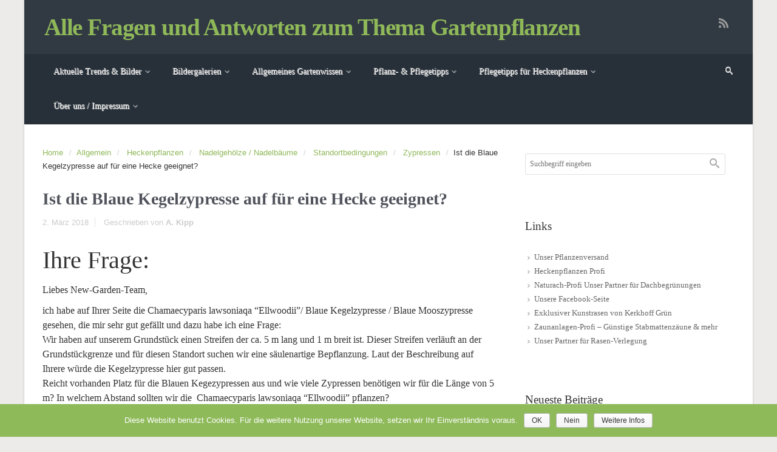

--- FILE ---
content_type: text/html; charset=UTF-8
request_url: https://blog.baumschule-newgarden.de/2018/03/02/ist-die-blaue-kegelzypresse-auf-fuer-eine-hecke-geeignet/
body_size: 26374
content:
<!DOCTYPE html>
<!--BEGIN html-->
<html lang="de" prefix="og: http://ogp.me/ns#">
    <!--BEGIN head-->
    <head>

                    <!-- Favicon -->
            <!-- Firefox, Chrome, Safari, IE 11+ and Opera. -->
            <link href="https://blog.baumschule-newgarden.de/wp-content/uploads/2023/08/180_NewGarden-Logo.jpg" rel="icon" type="image/x-icon" />
        
        <!-- Meta Tags -->
        <meta http-equiv="Content-Type" content="text/html; charset=UTF-8" />
        <meta name="viewport" content="width=device-width, initial-scale=1.0" />
        <meta http-equiv="X-UA-Compatible" content="IE=edge" />
        <title>Ist die Blaue Kegelzypresse auf für eine Hecke geeignet? &#8211; Alle Fragen und Antworten zum Thema Gartenpflanzen</title>
<link rel='dns-prefetch' href='//maps.googleapis.com' />
<link rel='dns-prefetch' href='//s.w.org' />
<link rel="alternate" type="application/rss+xml" title="Alle Fragen und Antworten zum Thema Gartenpflanzen &raquo; Feed" href="https://blog.baumschule-newgarden.de/feed/" />
<link rel="alternate" type="application/rss+xml" title="Alle Fragen und Antworten zum Thema Gartenpflanzen &raquo; Kommentar-Feed" href="https://blog.baumschule-newgarden.de/comments/feed/" />
<link rel="alternate" type="application/rss+xml" title="Alle Fragen und Antworten zum Thema Gartenpflanzen &raquo; Ist die Blaue Kegelzypresse auf für eine Hecke geeignet? Kommentar-Feed" href="https://blog.baumschule-newgarden.de/2018/03/02/ist-die-blaue-kegelzypresse-auf-fuer-eine-hecke-geeignet/feed/" />
		<script type="text/javascript">
			window._wpemojiSettings = {"baseUrl":"https:\/\/s.w.org\/images\/core\/emoji\/11\/72x72\/","ext":".png","svgUrl":"https:\/\/s.w.org\/images\/core\/emoji\/11\/svg\/","svgExt":".svg","source":{"concatemoji":"https:\/\/blog.baumschule-newgarden.de\/wp-includes\/js\/wp-emoji-release.min.js?ver=4.9.26"}};
			!function(e,a,t){var n,r,o,i=a.createElement("canvas"),p=i.getContext&&i.getContext("2d");function s(e,t){var a=String.fromCharCode;p.clearRect(0,0,i.width,i.height),p.fillText(a.apply(this,e),0,0);e=i.toDataURL();return p.clearRect(0,0,i.width,i.height),p.fillText(a.apply(this,t),0,0),e===i.toDataURL()}function c(e){var t=a.createElement("script");t.src=e,t.defer=t.type="text/javascript",a.getElementsByTagName("head")[0].appendChild(t)}for(o=Array("flag","emoji"),t.supports={everything:!0,everythingExceptFlag:!0},r=0;r<o.length;r++)t.supports[o[r]]=function(e){if(!p||!p.fillText)return!1;switch(p.textBaseline="top",p.font="600 32px Arial",e){case"flag":return s([55356,56826,55356,56819],[55356,56826,8203,55356,56819])?!1:!s([55356,57332,56128,56423,56128,56418,56128,56421,56128,56430,56128,56423,56128,56447],[55356,57332,8203,56128,56423,8203,56128,56418,8203,56128,56421,8203,56128,56430,8203,56128,56423,8203,56128,56447]);case"emoji":return!s([55358,56760,9792,65039],[55358,56760,8203,9792,65039])}return!1}(o[r]),t.supports.everything=t.supports.everything&&t.supports[o[r]],"flag"!==o[r]&&(t.supports.everythingExceptFlag=t.supports.everythingExceptFlag&&t.supports[o[r]]);t.supports.everythingExceptFlag=t.supports.everythingExceptFlag&&!t.supports.flag,t.DOMReady=!1,t.readyCallback=function(){t.DOMReady=!0},t.supports.everything||(n=function(){t.readyCallback()},a.addEventListener?(a.addEventListener("DOMContentLoaded",n,!1),e.addEventListener("load",n,!1)):(e.attachEvent("onload",n),a.attachEvent("onreadystatechange",function(){"complete"===a.readyState&&t.readyCallback()})),(n=t.source||{}).concatemoji?c(n.concatemoji):n.wpemoji&&n.twemoji&&(c(n.twemoji),c(n.wpemoji)))}(window,document,window._wpemojiSettings);
		</script>
		<style type="text/css">
img.wp-smiley,
img.emoji {
	display: inline !important;
	border: none !important;
	box-shadow: none !important;
	height: 1em !important;
	width: 1em !important;
	margin: 0 .07em !important;
	vertical-align: -0.1em !important;
	background: none !important;
	padding: 0 !important;
}
</style>
<link rel='stylesheet' id='parallaxcss-css'  href='https://blog.baumschule-newgarden.de/wp-content/themes/evolve/library/media/js/parallax/parallax.min.css?ver=4.9.26' type='text/css' media='all' />
<link rel='stylesheet' id='footer-revealcss-css'  href='https://blog.baumschule-newgarden.de/wp-content/themes/evolve/assets/css/footer-reveal.min.css?ver=4.9.26' type='text/css' media='all' />
<link rel='stylesheet' id='fontawesomecss-css'  href='https://blog.baumschule-newgarden.de/wp-content/themes/evolve/assets/fonts/fontawesome/css/font-awesome.min.css?ver=4.9.26' type='text/css' media='all' />
<link rel='stylesheet' id='cookie-notice-front-css'  href='https://blog.baumschule-newgarden.de/wp-content/plugins/cookie-notice/css/front.min.css?ver=4.9.26' type='text/css' media='all' />
<link rel='stylesheet' id='reset-css'  href='https://blog.baumschule-newgarden.de/wp-content/themes/evolve/assets/css/reset.min.css?ver=4.9.26' type='text/css' media='all' />
<link rel='stylesheet' id='maincss-css'  href='https://blog.baumschule-newgarden.de/wp-content/themes/evolve/style.css?ver=4.9.26' type='text/css' media='all' />
<link rel='stylesheet' id='bootstrapcss-css'  href='https://blog.baumschule-newgarden.de/wp-content/themes/evolve/assets/css/bootstrap.min.css?ver=4.9.26' type='text/css' media='all' />
<link rel='stylesheet' id='bootstrapcsstheme-css'  href='https://blog.baumschule-newgarden.de/wp-content/themes/evolve/assets/css/bootstrap-theme.min.css?ver=4.9.26' type='text/css' media='all' />
<style id='bootstrapcsstheme-inline-css' type='text/css'>
body { background-color: #ecebe9; }.home-content-boxes .content-box { background: #efefef; padding: 30px 10px; } .content-box p { margin: 25px 0 80px 0; } @media (min-width: 768px) { .home-content-boxes .content-box { padding: 30px 20px; margin: 0 0.98%; } .home-content-boxes .col-md-3.content-box { width: 23%; } .home-content-boxes .col-md-4.content-box { width: 31.33333333%; } .home-content-boxes .col-md-6.content-box { width: 48%; margin: 0 0.96%; } .home-content-boxes .col-md-12.content-box { width: 98%; } } @media (min-width: 768px) and (max-width: 991px) { .home-content-boxes .col-md-3.content-box { width: 23%; } } @media (min-width: 992px) { .home-content-boxes .col-md-3.content-box { width: 23%; } } @media (max-width: 768px) { .cntbox_btn { position: relative; bottom: 0px; } }.sticky-header .nav { float: left; margin-left: 25px; } ul.nav-menu li.current-menu-item > a, ul.nav-menu li.current-menu-ancestor > a, ul.nav-menu li.current-menu-ancestor > a span, ul.nav-menu li.current-menu-item > a span, ul.nav-menu li a:active, ul.nav-menu li:active > a, ul.nav-menu li a:focus, ul.nav-menu li:focus > a, ul.nav-menu li a:hover, ul.nav-menu li:hover> a, ul.nav-menu li:hover, ul.nav-menu li a:hover span, ul.nav-menu li:hover> a span, ul.nav-menu li:hover> .sf-with-ul::after { color: #ffffff; }@media only screen and (min-width: 768px) { .link-effect a:hover span, .link-effect a:focus span { -webkit-transform: translateY(-100%); -moz-transform: translateY(-100%); transform: translateY(-100%); } }@media (min-width: 1220px) { .container, #wrapper { width: 1200px; } }#gmap { width: 100%; margin:0 auto; height: 415px }@media only screen and (min-width: 768px) { .link-effect a:hover span, .link-effect a:focus span { -webkit-transform: translateY(-100%); -moz-transform: translateY(-100%); transform: translateY(-100%); } } .entry-content .thumbnail-post:hover img { -webkit-transform: scale(1.1,1.1); -moz-transform: scale(1.1,1.1); -o-transform: scale(1.1,1.1); -ms-transform: scale(1.1,1.1); transform: scale(1.1,1.1); } .entry-content .thumbnail-post:hover .mask { -ms-filter: "progid: DXImageTransform.Microsoft.Alpha(Opacity=100)"; filter: alpha(opacity=100); opacity: 1; } .entry-content .thumbnail-post:hover .icon { -ms-filter: "progid: DXImageTransform.Microsoft.Alpha(Opacity=100)"; filter: alpha(opacity=100); opacity: 1; top: 50%; left: 50%; margin-top: -21px; -webkit-transition-delay: 0.1s; -moz-transition-delay: 0.1s; -o-transition-delay: 0.1s; -ms-transition-delay: 0.1s; transition-delay: 0.1s; }.float-right { float: right; } .float-left { float: left; }ul.nav-menu li.nav-hover ul { background: #273039; } ul.nav-menu ul li:hover > a, ul.nav-menu li.current-menu-item > a, ul.nav-menu li.current-menu-ancestor > a { border-top-color: #273039; } ul.nav-menu li.current-menu-ancestor li.current-menu-item > a, ul.nav-menu li.current-menu-ancestor li.current-menu-parent > a { border-top-color: #273039; } ul.nav-menu ul { border: 1px solid 1b2228; border-bottom: 0; } ul.nav-menu li { border-left-color: 1b2228; border-right-color: #273039; } .menu-header, body #header.sticky-header.sticky { background: #273039; background: -moz-linear-gradient(top, #273039 50%, #1b2228 100%); background: -webkit-linear-gradient(top, #273039 50%, #1b2228 100%); background: linear-gradient(to bottom, #273039 50%, #1b2228 100%); filter: progid:DXImageTransform.Microsoft.gradient(startColorstr='#273039', endColorstr='#1b2228'); border-color: #1b2228; } #wrapper .dd-options, .mean-container .mean-nav ul { background: #273039; } ul.nav-menu li.current-menu-item, ul.nav-menu li.current-menu-ancestor, ul.nav-menu li:hover { border-right-color: #273039; } ul.nav-menu ul, ul.nav-menu li li, ul.nav-menu li li li, ul.nav-menu li li li li, #wrapper .dd-options li, #wrapper .dd-options, .mean-container .mean-nav ul { border-color: #1b2228; } .mean-container .mean-nav ul a { border-bottom: 1px solid #1b2228; } #wrapper .dd-container .dd-selected-text, #wrapper .dd-options li a:hover, .mean-container .mean-nav ul li a:hover, #wrapper .dd-options li.dd-option-selected a { background: #1b2228; }.header-pattern { background: #313a43; }.menu-back { background-color: #595959; background: -webkit-gradient(radial, center center, 0, center center, 460, from(#595959), to(#353535)); background: -webkit-radial-gradient(circle, #595959, #353535); background: -moz-radial-gradient(circle, #595959, #353535); background: -o-radial-gradient(circle, #595959, #353535); background: -ms-radial-gradient(circle, #595959, #353535); } .da-dots span { background: #3e3e3e }/** * Posts Layout * */ .home .type-post .entry-content, .archive .type-post .entry-content, .search .type-post .entry-content, .page-template-blog-page-php .type-post .entry-content { font-size: 13px; } .entry-content { margin-top: 25px; } .home .odd0, .archive .odd0, .search .odd0, .page-template-blog-page-php .odd0 { clear: both; } .home .odd1, .archive .odd1, .search .odd1, .page-template-blog-page-php .odd1 { margin-right: 0px; } .home .entry-title, .entry-title a, .archive .entry-title, .search .entry-title, .page-template-blog-page-php .entry-title { font-size: 120%; line-height: 120%; margin-bottom: 0; } .home .entry-header, .archive .entry-header, .search .entry-header, .page-template-blog-page-php .entry-header { font-size: 12px; padding: 0; } .home .published strong, .archive .published strong, .search .published strong, .page-template-blog-page-php .published strong { font-size: 15px; line-height: 15px; } .home .hfeed, .archive .hfeed, .single .hfeed, .page .hfeed, .page-template-blog-page-php .hfeed { margin-right: 0px; } .home .type-post .entry-footer, .archive .type-post .entry-footer, .search .type-post .entry-footer, .page-template-blog-page-php .type-post .entry-footer { float: left; width: 100% } .home .type-post .comment-count, .archive .type-post .comment-count, .search .type-post .comment-count, .page-template-blog-page-php .type-post .comment-count { background: none; padding-right: 0; }.title-container #logo { float: left; padding-right: 10px; } .title-container #tagline { padding-top: 20px; } @media only screen and (max-width: 768px) { .title-container #tagline { padding-top: 10px; } } .title-container #logo a { padding: 0px 20px 0px 0px; }.title-container #logo a { padding: 0px 20px 0px 3px; }body #header.sticky-header img#logo-image { max-width: 100px; }#logo a{font-size:39px ;}#logo a{font-family:Roboto;}#logo a{font-weight:700;}#logo a{letter-spacing:-.03em;}#tagline{font-size:13px ;}#tagline{font-family:Roboto;}.entry-title, .entry-title a, .page-title{font-size:28px ;}.entry-title, .entry-title a, .page-title{font-family:Roboto;}.entry-content{font-size:16px ;}.entry-content{font-family:Roboto;}.entry-content{line-height:1.5em;}body{color:;}#sticky-logo a{font-size:25px ;}#sticky-logo a{font-family:Roboto;}#sticky-logo a{font-weight:700;}#sticky-logo a{color:#ffffff;}#sticky-logo a{letter-spacing:-.03em;}ul.nav-menu a, .menu-header, #wrapper .dd-container label, #wrapper .dd-container a, #wrapper .dd-container a.mean-expand{font-size:14px ;}ul.nav-menu a, .menu-header, #wrapper .dd-container label, #wrapper .dd-container a, #wrapper .dd-container a.mean-expand{font-family:Roboto;}.new-top-menu ul.nav-menu a, .top-menu, #wrapper .new-top-menu .dd-container label, #wrapper .new-top-menu .dd-container a, .woocommerce-menu .cart > a, .woocommerce-menu .my-account > a{font-size:12px ;}.new-top-menu ul.nav-menu a, .top-menu, #wrapper .new-top-menu .dd-container label, #wrapper .new-top-menu .dd-container a, .woocommerce-menu .cart > a, .woocommerce-menu .my-account > a{font-family:Roboto;}.new-top-menu ul.nav-menu a, .top-menu, #wrapper .new-top-menu .dd-container label, #wrapper .new-top-menu .dd-container a, .woocommerce-menu .cart > a, .woocommerce-menu .my-account > a{font-weight:400;}.new-top-menu ul.nav-menu a, .top-menu, #wrapper .new-top-menu .dd-container label, #wrapper .new-top-menu .dd-container a, .woocommerce-menu .cart > a, .woocommerce-menu .my-account > a{color:#c1c1c1;}#bootstrap-slider .carousel-caption h2 {font-size:36px ;}#bootstrap-slider .carousel-caption h2 {font-family:Roboto;}#bootstrap-slider .carousel-caption p  {font-size:18px ;}#bootstrap-slider .carousel-caption p  {font-family:Roboto;}.da-slide h2 {font-size:36px ;}.da-slide h2 {font-family:Roboto;}.da-slide p {font-size:18px ;}.da-slide p {font-family:Roboto;}#slide_holder .featured-title a {font-size:36px ;}#slide_holder .featured-title a {font-family:Roboto;}#slide_holder p {font-size:18px ;}#slide_holder p {font-family:Roboto;}.widget-title{font-size:19px ;}.widget-title{font-family:Roboto;}.widget-content, .aside, .aside a{font-size:13px ;}.widget-content, .aside, .aside a{font-family:Roboto;}.widget-content, .widget-content a, .widget-content .tab-holder .news-list li .post-holder a, .widget-content .tab-holder .news-list li .post-holder .meta{color:;}.content-box h2{font-size:22px ;}.content-box h2{font-family:Roboto;}.content-box h2{font-weight:700;}.content-box h2{color:#6b6b6b;}.content-box p{font-size:16px ;}.content-box p{font-family:Roboto;}.content-box p{font-weight:300;}.content-box p{color:#888;}h2.content_box_section_title{font-size:30px ;}h2.content_box_section_title{font-family:Roboto;}h2.content_box_section_title{font-weight:700;}h2.content_box_section_title{text-align:center;}h2.content_box_section_title{color:#333333;}h2.testimonials_section_title{font-size:30px ;}h2.testimonials_section_title{font-family:Roboto;}h2.testimonials_section_title{font-weight:700;}h2.testimonials_section_title{text-align:center;}h2.testimonials_section_title{color:#ffffff;}h2.counter_circle_section_title{font-size:30px ;}h2.counter_circle_section_title{font-family:Roboto;}h2.counter_circle_section_title{font-weight:700;}h2.counter_circle_section_title{text-align:center;}h2.counter_circle_section_title{color:#ffffff;}h2.googlemap_section_title{font-size:30px ;}h2.googlemap_section_title{font-family:Roboto;}h2.googlemap_section_title{font-weight:700;}h2.googlemap_section_title{text-align:center;}h2.googlemap_section_title{color:#ffffff;}h2.custom_content_section_title{font-size:30px ;}h2.custom_content_section_title{font-family:Roboto;}h2.custom_content_section_title{font-weight:700;}h2.custom_content_section_title{text-align:center;}h2.custom_content_section_title{color:#ffffff;}h2.fp_blog_section_title{font-size:30px ;}h2.fp_blog_section_title{font-family:Roboto;}h2.fp_blog_section_title{font-weight:700;}h2.fp_blog_section_title{text-align:center;}h2.fp_blog_section_title{color:#444444;}.entry-content h1{font-size:46px ;}.entry-content h1{font-family:Roboto;}.entry-content h2{font-size:40px ;}.entry-content h2{font-family:Roboto;}.entry-content h3{font-size:34px ;}.entry-content h3{font-family:Roboto;}.entry-content h4{font-size:27px ;}.entry-content h4{font-family:Roboto;}.entry-content h5{font-size:20px ;}.entry-content h5{font-family:Roboto;}.entry-content h6{font-size:14px ;}.entry-content h6{font-family:Roboto;}ul.primary-menu-cont.nav-menu li:hover ul, ul.primary-menu-cont.nav-menu li.nav-hover ul { top: 52px; }#bootstrap-slider .carousel-inner .img-responsive { display: block; height: auto; width: 100%; }.sticky-header #logo { float: left; padding: 6px 6px 6px 3px; } .sticky-header #sticky-logo { float: left; padding: 0px 6px 0px 3px; } body #header.sticky-header img#logo-image { margin-left: 10px; }#backtotop { right: 2%; }#wrapper { position: relative; margin: 0 auto 30px auto; background: #f9f9f9; box-shadow: 0 0 3px rgba(0, 0, 0, .2); } #wrapper:before { -webkit-box-shadow: 0 0 9px rgba(0, 0, 0, 0.6); -moz-box-shadow: 0 0 9px rgba(0, 0, 0, 0.6); box-shadow: 0 0 9px rgba(0, 0, 0, 0.6); left: 30px; right: 30px; position: absolute; z-index: -1; height: 20px; bottom: 0px; content: ""; -webkit-border-radius: 100px / 10px; -moz-border-radius: 100px / 10px; border-radius: 100px / 10px; }.widget-content { background: none; border: none; -webkit-box-shadow: none; -moz-box-shadow: none; -box-shadow: none; box-shadow: none; } .widget:after, .widgets-holder .widget:after { content: none; }a, a:hover, a:focus, .entry-content a:link, .entry-content a:active, .entry-content a:visited, #secondary a:hover, #secondary-2 a:hover, .tooltip-shortcode, #jtwt .jtwt_tweet a:hover, .contact_info a:hover, .widget .wooslider h2.slide-title a, .widget .wooslider h2.slide-title a:hover { color: #8fb859; }.header { padding-top: 25px; padding-bottom: 25px; } .header .container { padding-left: 30px; padding-right: 30px; } ul.nav-menu > li { padding: 0px 8px; }body #header.sticky-header { margin-left: -16px; }body #header.sticky-header { margin-left: -15px; }#rss, #email-newsletter, #facebook, #twitter, #instagram, #skype, #youtube, #flickr, #linkedin, #plus, #pinterest, #tumblr { color: #999999; } .sc_menu li a { color: #999999; }#rss, #email-newsletter, #facebook, #twitter, #instagram, #skype, #youtube, #flickr, #linkedin, #plus, #pinterest, #tumblr { font-size: normal; } .sc_menu li a { font-size: normal; }.menu-back { background-repeat: no-repeat; }.content-box-1 i { color: #8fb859; }.content-box-2 i { color: #8fb859; }.content-box-3 i { color: #8fb859; }.content-box-4 i { color: #8fb859; }.content { background-color: #ffffff }.t4p-reading-box-container a.button-default, button, .button, .bootstrap-button, input#submit, .da-slide .da-link, span.more a, a.read-more, a.comment-reply-link, .entry-content a.t4p-button-default, .button.button-3d.button-small, .button.default.button-3d.button-small, .button.default.small, #reviews input#submit, .woocommerce .login .button, .woocommerce .register .button, .bbp-submit-wrapper button, .wpcf7-form input[type="submit"], .wpcf7-submit, #wrapper a.read-more, input[type="submit"], .price_slider_amount button, .product-buttons .add_to_cart_button, .product-buttons .button.product_type_grouped, .product-buttons .button.product_type_simple, .product-buttons .button.product_type_external { -webkit-box-shadow: 0px 2px 0px #638c88; -moz-box-shadow: 0px 2px 0px #638c88; box-shadow: 0px 2px 0px #638c88; } .t4p-reading-box-container a.button-default:active, button:active, .button:active, .bootstrap-button:active, input#submit:active, .da-slide .da-link:active, span.more a:active, a.read-more:active, a.comment-reply-link:active, .entry-content a.t4p-button-default:active, .button.button-3d.button-small:active, .button.default.button-3d.button-small:active, .button.default.small:active, #reviews input#submit:active, .woocommerce .login .button:active, .woocommerce .register .button:active, .bbp-submit-wrapper button:active, .wpcf7-form input[type="submit"]:active, .wpcf7-submit:active, #wrapper a.read-more:active, input[type="submit"]:active, .product-buttons .add_to_cart_button:active, .product-buttons .button.product_type_grouped:active, .product-buttons .button.product_type_simple:active, .product-buttons .button.product_type_external:active { -webkit-box-shadow: 0px 1px 0px #638c88; -moz-box-shadow: 0px 1px 0px #638c88; box-shadow: 0px 1px 0px #638c88; } .t4p-reading-box-container a.button-default:hover, input[type="submit"]:hover, button:hover, .button:hover, .bootstrap-button:hover, input#submit:hover, .da-slide .da-link:hover, span.more a:hover, a.read-more:hover, a.comment-reply-link:hover, .entry-content a.t4p-button-default:hover, .button.button-3d.button-small:hover, .button.default.button-3d.button-small:hover, .button.default.small:hover, .t4p-button.button-green.button-3d.button-small:hover, .button.green.button-3d.button-small:hover, .t4p-button.button-darkgreen.button-3d.button-small:hover, .button.darkgreen.button-3d.button-small:hover, .t4p-button.button-orange.button-3d.button-small:hover, .button.orange.button-3d.button-small:hover, .t4p-button.button-blue.button-3d.button-small:hover, .button.blue.button-3d.button-small:hover, .t4p-button.button-darkblue.button-3d.button-small:hover, .button.darkblue.button-3d.button-small:hover, .t4p-button.button-red.button-3d.button-small:hover, .button.darkred.button-3d.button-small:hover, .t4p-button.button-pink.button-3d.button-small:hover, .button.pink.button-3d.button-small:hover, .t4p-button.button-darkgray.button-3d.button-small:hover, .button.darkgray.button-3d.button-small:hover, .t4p-button.button-lightgray.button-3d.button-small:hover, .button.lightgray.button-3d.button-small:hover, #reviews input#submit:hover, .woocommerce .login .button:hover, .woocommerce .register .button:hover, .bbp-submit-wrapper button:hover, .wpcf7-form input[type="submit"]:hover, .wpcf7-submit:hover, #wrapper a.read-more:hover, .price_slider_amount button:hover, .product-buttons .add_to_cart_button:hover, .product-buttons .button.product_type_grouped:hover, .product-buttons .button.product_type_simple:hover, .product-buttons .button.product_type_external:hover { -webkit-box-shadow: 0px 2px 0px #313a43; -moz-box-shadow: 0px 2px 0px #313a43; box-shadow: 0px 2px 0px #313a43; } .button.button-3d.button-medium, .button.default.button-3d.button-medium, .button.default.medium, #comment-submit, .woocommerce form.checkout #place_order, .woocommerce .single_add_to_cart_button, .bbp-submit-wrapper button.button-medium, .wpcf7-form input[type="submit"].button-medium, .wpcf7-submit.button-medium { -webkit-box-shadow: 0px 3px 0px #638c88; -moz-box-shadow: 0px 3px 0px #638c88; box-shadow: 0px 3px 0px #638c88; } .button.button-3d.button-medium:active, .button.default.button-3d.button-medium:active, .button.default.medium:active, #comment-submit:active, .woocommerce form.checkout #place_order:active, .woocommerce .single_add_to_cart_button:active, .bbp-submit-wrapper button.button-medium:active, .wpcf7-form input[type="submit"].button-medium:active, .wpcf7-submit.button-medium:active { -webkit-box-shadow: 0px 1px 0px #638c88; -moz-box-shadow: 0px 1px 0px #638c88; box-shadow: 0px 1px 0px #638c88; } .button.button-3d.button-medium:hover, .button.default.button-3d.button-medium:hover, .button.default.medium:hover, .t4p-button.button-green.button-3d.button-medium:hover, .button.green.button-3d.button-medium:hover, .t4p-button.button-darkgreen.button-3d.button-medium:hover, .button.darkgreen.button-3d.button-medium:hover, .t4p-button.button-orange.button-3d.button-medium:hover, .button.orange.button-3d.button-medium:hover, .t4p-button.button-blue.button-3d.button-medium:hover, .button.blue.button-3d.button-medium:hover, .t4p-button.button-darkblue.button-3d.button-medium:hover, .button.darkblue.button-3d.button-medium:hover, .t4p-button.button-red.button-3d.button-medium:hover, .button.darkred.button-3d.button-medium:hover, .t4p-button.button-pink.button-3d.button-medium:hover, .button.pink.button-3d.button-medium:hover, .t4p-button.button-darkgray.button-3d.button-medium:hover, .button.darkgray.button-3d.button-medium:hover, .t4p-button.button-lightgray.button-3d.button-medium:hover, .button.lightgray.button-3d.button-medium:hover, #comment-submit:hover, .woocommerce form.checkout #place_order:hover, .woocommerce .single_add_to_cart_button:hover, .bbp-submit-wrapper button.button-medium:hover, .wpcf7-form input[type="submit"].button-medium:hover, .wpcf7-submit.button-medium:hover { -webkit-box-shadow: 0px 3px 0px #313a43; -moz-box-shadow: 0px 3px 0px #313a43; box-shadow: 0px 3px 0px #313a43; } .button.button-3d.button-large, .button.default.button-3d.button-large, .button.default.large, .bbp-submit-wrapper button.button-large, .wpcf7-form input[type="submit"].button-large, .wpcf7-submit.button-large { -webkit-box-shadow: 0px 4px 0px #638c88; -moz-box-shadow: 0px 4px 0px #638c88; box-shadow: 0px 4px 0px #638c88; } .button.button-3d.button-large:active, .button.default.button-3d.button-large:active, .button.default.large:active, .bbp-submit-wrapper button.button-large:active, .wpcf7-form input[type="submit"].button-large:active, .wpcf7-submit.button-large:active { -webkit-box-shadow: 0px 1px 0px #638c88; -moz-box-shadow: 0px 1px 0px #638c88; box-shadow: 0px 1px 0px #638c88; } .button.button-3d.button-large:hover, .button.default.button-3d.button-large:hover, .button.default.large:hover, .t4p-button.button-green.button-3d.button-large:hover, .button.green.button-3d.button-large:hover, .t4p-button.button-darkgreen.button-3d.button-large:hover, .button.darkgreen.button-3d.button-large:hover, .t4p-button.button-orange.button-3d.button-large:hover, .button.orange.button-3d.button-large:hover, .t4p-button.button-blue.button-3d.button-large:hover, .button.blue.button-3d.button-large:hover, .t4p-button.button-darkblue.button-3d.button-large:hover, .button.darkblue.button-3d.button-large:hover, .t4p-button.button-red.button-3d.button-large:hover, .button.darkred.button-3d.button-large:hover, .t4p-button.button-pink.button-3d.button-large:hover, .button.pink.button-3d.button-large:hover, .t4p-button.button-darkgray.button-3d.button-large:hover, .button.darkgray.button-3d.button-large:hover, .t4p-button.button-lightgray.button-3d.button-large:hover, .button.lightgray.button-3d.button-large:hover, .bbp-submit-wrapper button.button-large:hover, .wpcf7-form input[type="submit"].button-large:hover, .wpcf7-submit.button-large:hover { -webkit-box-shadow: 0px 4px 0px #313a43; -moz-box-shadow: 0px 4px 0px #313a43; box-shadow: 0px 4px 0px #313a43; } .button.button-3d.button-xlarge, .button.default.button-3d.button-xlarge, .button.default.xlarge, .bbp-submit-wrapper button.button-xlarge, .wpcf7-form input[type="submit"].button-xlarge, .wpcf7-submit.button-xlarge { -webkit-box-shadow: 0px 5px 0px #638c88, 1px 7px 7px 3px rgba(0,0,0,0.3); -moz-box-shadow: 0px 5px 0px #638c88, 1px 7px 7px 3px rgba(0,0,0,0.3); box-shadow: 0px 5px 0px #638c88, 1px 7px 7px 3px rgba(0,0,0,0.3); } .button.button-3d.button-xlarge:active, .button.default.button-3d.button-xlarge:active, .button.default.xlarge:active, .bbp-submit-wrapper button.button-xlarge:active, .wpcf7-form input[type="submit"].button-xlarge:active, .wpcf7-submit.button-xlarge:active { -webkit-box-shadow: 0px 2px 0px #638c88, 1px 7px 7px 3px rgba(0,0,0,0.3); -moz-box-shadow: 0px 2px 0px #638c88, 1px 7px 7px 3px rgba(0,0,0,0.3); box-shadow: 0px 2px 0px #638c88, 1px 7px 7px 3px rgba(0,0,0,0.3); } .button.button-3d.button-xlarge:hover, .button.default.button-3d.button-xlarge:hover, .button.default.xlarge:hover, .t4p-button.button-green.button-3d.button-xlarge:hover, .button.green.button-3d.button-xlarge:hover, .t4p-button.button-darkgreen.button-3d.button-xlarge:hover, .button.darkgreen.button-3d.button-xlarge:hover, .t4p-button.button-orange.button-3d.button-xlarge:hover, .button.orange.button-3d.button-xlarge:hover, .t4p-button.button-blue.button-3d.button-xlarge:hover, .button.blue.button-3d.button-xlarge:hover, .t4p-button.button-darkblue.button-3d.button-xlarge:hover, .button.darkblue.button-3d.button-xlarge:hover, .t4p-button.button-red.button-3d.button-xlarge:hover, .button.darkred.button-3d.button-xlarge:hover, .t4p-button.button-pink.button-3d.button-xlarge:hover, .button.pink.button-3d.button-xlarge:hover, .t4p-button.button-darkgray.button-3d.button-xlarge:hover, .button.darkgray.button-3d.button-xlarge:hover, .t4p-button.button-lightgray.button-3d.button-xlarge:hover, .button.lightgray.button-3d.button-xlarge:hover, .bbp-submit-wrapper button.button-xlarge:hover, .wpcf7-form input[type="submit"].button-xlarge:hover, .wpcf7-submit.button-xlarge:hover { -webkit-box-shadow: 0px 5px 0px #313a43, 1px 7px 7px 3px rgba(0,0,0,0.3); -moz-box-shadow: 0px 5px 0px #313a43, 1px 7px 7px 3px rgba(0,0,0,0.3); box-shadow: 0px 5px 0px #313a43, 1px 7px 7px 3px rgba(0,0,0,0.3); }.t4p-reading-box-container a.button-default, button, .bootstrap-button, input#submit, .da-slide .da-link, span.more a, a.read-more, a.comment-reply-link, .entry-content a.t4p-button-default, .t4p-button, .button, .button.default, .gform_wrapper .gform_button, #comment-submit, .woocommerce form.checkout #place_order, .woocommerce .single_add_to_cart_button, #reviews input#submit, .woocommerce .login .button, .woocommerce .register .button, .woocommerce .button.view, .woocommerce .wc-backward, .bbp-submit-wrapper button, .wpcf7-form input[type="submit"], .wpcf7-submit, input[type="submit"], .price_slider_amount button, .product-buttons .add_to_cart_button, .product-buttons .button.product_type_grouped, .product-buttons .button.product_type_simple, .product-buttons .button.product_type_external, #content .entry-content .product-buttons a:link { color: #f4f4f4; }.t4p-reading-box-container a.button-default:hover, button:hover, .bootstrap-button:hover, input#submit:hover, .da-slide .da-link:hover, span.more a:hover, a.read-more:hover, a.comment-reply-link:hover, .entry-content a.t4p-button-default:hover, .t4p-button:hover, .button:hover, .button.default:hover, .gform_wrapper .gform_button:hover, #comment-submit:hover, .woocommerce form.checkout #place_order:hover, .woocommerce .single_add_to_cart_button:hover, #reviews input#submit:hover, .woocommerce .login .button:hover, .woocommerce .register .button:hover, .woocommerce .wc-backward, .woocommerce .button.view:hover, .bbp-submit-wrapper button:hover, .wpcf7-form input[type="submit"]:hover, .wpcf7-submit:hover, #wrapper a.read-more:hover, input[type="submit"]:hover, .product-buttons .add_to_cart_button:hover, .product-buttons .button.product_type_grouped:hover, .product-buttons .button.product_type_simple:hover, .product-buttons .button.product_type_external:hover, #content .entry-content .product-buttons a:hover { color: #ffffff; } .tagcloud a:hover { color: #ffffff !important; }.t4p-reading-box-container a.button-default, input[type="submit"], button, .button, .bootstrap-button, input#submit, .da-slide .da-link, span.more a, a.read-more, a.comment-reply-link, .entry-content a.t4p-button-default, .t4p-button.button-flat, .home-content-boxes .t4p-button { text-shadow: none; }.t4p-reading-box-container a.button-default, button, .bootstrap-button, input#submit, .da-slide .da-link, span.more a, a.read-more, a.comment-reply-link, .entry-content a.t4p-button-default, .t4p-button, .button, .button.default, .button-default, .gform_wrapper .gform_button, #comment-submit, .woocommerce form.checkout #place_order, .woocommerce .single_add_to_cart_button, #reviews input#submit, .woocommerce .login .button, .woocommerce .register .button, .woocommerce-message .wc-forward, .woocommerce .wc-backward, .woocommerce .button.view, .bbp-submit-wrapper button, .wpcf7-form input[type="submit"], .wpcf7-submit, #wrapper a.read-more, input[type="submit"], .price_slider_amount button, .product-buttons .add_to_cart_button, .product-buttons .button.product_type_grouped, .product-buttons .button.product_type_simple, .product-buttons .button.product_type_external { border-width: 1px; border-style: solid; } .t4p-reading-box-container a.button-default:hover, input[type="submit"]:hover, button:hover, .button:hover, .bootstrap-button:hover, input#submit:hover, .da-slide .da-link:hover, span.more a:hover, a.read-more:hover, a.comment-reply-link:hover, .entry-content a.t4p-button-default:hover, .t4p-button:hover, .button:hover, .button.default:hover, .t4p-button.button-default:hover, #wrapper a.read-more:hover, .t4p-accordian .panel-title a.active, .price_slider_amount button:hover, .button:focus, .button:active { border-width: 1px; border-style: solid; }.t4p-reading-box-container a.button-default, button, .button, .bootstrap-button, input#submit, .da-slide .da-link, span.more a, a.read-more, a.comment-reply-link, .entry-content a.t4p-button-default, .t4p-button, .button.default, .button-default, .gform_wrapper .gform_button, #comment-submit, .woocommerce form.checkout #place_order, .woocommerce .single_add_to_cart_button, #reviews input#submit, .woocommerce .login .button, .woocommerce .register .button, .woocommerce-message .wc-forward, .woocommerce .wc-backward, .woocommerce .button.view, .bbp-submit-wrapper button, .wpcf7-form input[type="submit"], .wpcf7-submit, #wrapper a.read-more, .woocommerce-pagination .current, .t4p-accordian .panel-title a.active, input[type="submit"], .price_slider_amount button, .product-buttons .add_to_cart_button, .product-buttons .button.product_type_grouped, .product-buttons .button.product_type_simple, .product-buttons .button.product_type_external, .button:focus, .button:active { border-color: #73a09c; }
.t4p-reading-box-container a.button-default:hover, button:hover, .bootstrap-button:hover, input#submit:hover, .da-slide .da-link:hover, span.more a:hover, a.read-more:hover, a.comment-reply-link:hover, .entry-content a.t4p-button-default:hover, .t4p-button:hover, .button:hover, .button.default:hover, .button-default:hover, .gform_wrapper .gform_button:hover, #comment-submit:hover, .woocommerce form.checkout #place_order:hover, .woocommerce .single_add_to_cart_button:hover, .woocommerce-message .wc-forward:hover, .woocommerce .wc-backward:hover, .woocommerce .button.view:hover, #reviews input#submit:hover, .woocommerce .login .button:hover, .woocommerce .register .button:hover, .bbp-submit-wrapper button:hover, .wpcf7-form input[type="submit"]:hover, .wpcf7-submit:hover, #wrapper a.read-more:hover, .woocommerce-pagination .current:hover, input[type="submit"]:hover, .price_slider_amount button:hover, .product-buttons .add_to_cart_button:hover, .product-buttons .button.product_type_grouped:hover, .product-buttons .button.product_type_simple:hover, .product-buttons .button.product_type_external:hover { border-color: #313a43 !important; }.t4p-reading-box-container a.button-default, button, .bootstrap-button, input#submit, .da-slide .da-link, span.more a, a.read-more, a.comment-reply-link, .entry-content a.t4p-button-default, .t4p-button, .button, .button.default, #comment-submit, .woocommerce form.checkout #place_order, .woocommerce .single_add_to_cart_button, #reviews input#submit, .woocommerce .evolve-shipping-calculator-form .button, .woocommerce .login .button, .woocommerce .register .button, .woocommerce-message .wc-forward, .woocommerce .wc-backward, .woocommerce .button.view, .bbp-submit-wrapper button, .wpcf7-form input[type="submit"], .wpcf7-submit, a.read-more, input[type="submit"], .price_slider_amount button, .product-buttons .add_to_cart_button, .product-buttons .button.product_type_grouped, .product-buttons .button.product_type_simple, .product-buttons .button.product_type_external { border-radius: 4px; }.t4p-reading-box-container a.button-default, button, .bootstrap-button, input#submit, .da-slide .da-link, span.more a, a.read-more, a.comment-reply-link, .entry-content a.t4p-button-default, .t4p-button, .reading-box .button, .continue.button, #wrapper .portfolio-one .button, #wrapper .comment-submit, #reviews input#submit, .comment-form input[type="submit"], .button, .button-default, .button.default, a.read-more, .tagcloud a:hover, h5.toggle.active a, h5.toggle.active a:hover, span.more a, .project-content .project-info .project-info-box a.button, input[type="submit"], .price_slider_amount button, .gform_wrapper .gform_button, .woocommerce-pagination .current, .widget_shopping_cart_content .buttons a, .woocommerce-success-message a.button, .woocommerce .order-again .button, .woocommerce-message .wc-forward, .woocommerce .wc-backward, .woocommerce .button.view, .product-buttons .add_to_cart_button, .product-buttons .button.product_type_grouped, .product-buttons .button.product_type_simple, .product-buttons .button.product_type_external, .wpcf7-form input.button, .wpcf7-form input[type="submit"], .wpcf7-submit, .woocommerce .single_add_to_cart_button, .woocommerce .button.view, .woocommerce .shipping-calculator-form .button, .woocommerce form.checkout #place_order, .woocommerce .checkout_coupon .button, .woocommerce .login .button, .woocommerce .register .button, .woocommerce .evolve-order-details .order-again .button, .t4p-accordian .panel-title a.active { background: #73a09c;  background-image: -webkit-gradient( linear, left bottom, left top, from( #73a09c ), to( #73a09c ) ); background-image: -webkit-linear-gradient( bottom, #73a09c, #73a09c ); background-image: -moz-linear-gradient( bottom, #73a09c, #73a09c ); background-image: -o-linear-gradient( bottom, #73a09c, #73a09c ); background-image: linear-gradient( to top, #73a09c, #73a09c ); filter: progid:DXImageTransform.Microsoft.gradient(startColorstr='#73a09c', endColorstr='#73a09c' );}.t4p-reading-box-container a.button-default:hover, input[type="submit"]:hover, button:hover, .bootstrap-button:hover, input#submit:hover, .da-slide .da-link:hover, span.more a:hover, a.read-more:hover, a.comment-reply-link:hover, .entry-content a.t4p-button-default:hover, .t4p-button:hover, #wrapper .portfolio-one .button:hover, #wrapper .comment-submit:hover, #reviews input#submit:hover, .comment-form input[type="submit"]:hover, .wpcf7-form input[type="submit"]:hover, .wpcf7-submit:hover, .bbp-submit-wrapper button:hover, .button:hover, .button-default:hover, .button.default:hover, .price_slider_amount button:hover, .gform_wrapper .gform_button:hover, .woocommerce .single_add_to_cart_button:hover, .woocommerce .shipping-calculator-form .button:hover, .woocommerce form.checkout #place_order:hover, .woocommerce .checkout_coupon .button:hover, .woocommerce .login .button:hover, .woocommerce .register .button:hover, .woocommerce .evolve-order-details .order-again .button:hover, .woocommerce .button.view:hover, .reading-box .button:hover, .continue.button:hover, #wrapper .comment-form input[type="submit"]:hover, .comment-form input[type="submit"]:hover, .button:hover, .button .lightgray:hover, a.read-more:hover, span.more a:hover, a.button:hover, .woocommerce-pagination .page-numbers.current:hover, .product-buttons .add_to_cart_button:hover, .product-buttons .button.product_type_grouped:hover, .product-buttons .button.product_type_simple:hover, .product-buttons .button.product_type_external:hover { background: #313a43;background-image: -webkit-gradient( linear, left bottom, left top, from( #313a43 ), to( #313a43 ) ); background-image: -webkit-linear-gradient( bottom, #313a43, #313a43 ); background-image: -moz-linear-gradient( bottom, #313a43, #313a43 ); background-image: -o-linear-gradient( bottom, #313a43, #313a43 ); background-image: linear-gradient( to top, #313a43, #313a43 ); filter: progid:DXImageTransform.Microsoft.gradient(startColorstr=\#313a43', endColorstr=\#313a43');}/* Extra small devices (phones, <768px) */ @media (max-width: 768px) { .da-slide h2, #bootstrap-slider .carousel-caption h2 { font-size: 100%; letter-spacing: 1px; } #slide_holder .featured-title a { font-size: 80%; letter-spacing: 1px; } .da-slide p, #slide_holder p, #bootstrap-slider .carousel-caption p { font-size: 90%; } #wrapper .primary-menu .link-effect a.dd-selected{ display: inline-block !important; padding: 0; } #wrapper .primary-menu .link-effect a { line-height: normal; padding: 10px; } } /* Small devices (tablets, 768px) */ @media (min-width: 768px) { .da-slide h2 { font-size: 180%; letter-spacing: 0; } #slide_holder .featured-title a { font-size: 120%; letter-spacing: 0; } .da-slide p, #slide_holder p { font-size: 100%; } } /* Large devices (large desktops) */ @media (min-width: 992px) { .da-slide h2 { font-size: 36px; line-height: 1em; } #slide_holder .featured-title a { font-size: 36px; line-height: 1em; } .da-slide p { font-size: 18px; } #slide_holder p { font-size: 18px; } }.woocommerce form.checkout .col-2, .woocommerce form.checkout #order_review_heading, .woocommerce form.checkout #order_review { display: none; }.menu-header, .new_menu_class, form.top-searchform, .stuckMenu.isStuck .nav-menu, .p-menu-stick.stuckMenu .nav-menu, .p-menu-stick.stuckMenu.isStuck, body #header.sticky-header.sticky { filter: none; background: #273039; border: none; border-radius: 0; -webkit-box-shadow: none; -moz-box-shadow: none; -box-shadow: none; box-shadow: none; } .menu-header:before, .menu-header:after { content: none; } ul.nav-menu li, ul.nav-menu li li, ul.nav-menu li li li, ul.nav-menu li li li li { border: none; } ul.nav-menu li.current-menu-item > a, ul.nav-menu li.current-menu-ancestor > a, ul.nav-menu li a:hover, ul.nav-menu li:hover > a, #wrapper .dd-container .dd-selected-text { box-shadow: none; }.sub-menu, ul.nav-menu ul { border: none; } .menu-item a { border: none; }body #header.sticky-header { background: #273039; border: 0; }#search-text, input#s, #respond input#author, #respond input#url, #respond input#email, #respond textarea, #comment-input input, #comment-textarea textarea, .comment-form-comment textarea, .input-text, .post-password-form .password, .wpcf7-form .wpcf7-text, .wpcf7-form .wpcf7-quiz, .wpcf7-form .wpcf7-number, .wpcf7-form textarea, .wpcf7-form .wpcf7-select, .wpcf7-captchar, .wpcf7-form .wpcf7-date, .gform_wrapper .gfield input[type=text], .gform_wrapper .gfield input[type=email], .gform_wrapper .gfield textarea, .gform_wrapper .gfield select, #bbpress-forums .bbp-search-form #bbp_search, .bbp-reply-form input#bbp_topic_tags, .bbp-topic-form input#bbp_topic_title, .bbp-topic-form input#bbp_topic_tags, .bbp-topic-form select#bbp_stick_topic_select, .bbp-topic-form select#bbp_topic_status_select, #bbpress-forums div.bbp-the-content-wrapper textarea.bbp-the-content, .main-nav-search-form input, .search-page-search-form input, .chzn-container-single .chzn-single, .chzn-container .chzn-drop, .evolve-select-parent, .evolve-select-parent select, .evolve-select-parent .evolve-select-arrow, .evolve-select-parent .country_to_state, .evolve-select-parent .state_select, #wrapper .select-arrow, #lang_sel_click a.lang_sel_sel, #lang_sel_click ul ul a, #lang_sel_click ul ul a:visited, #lang_sel_click a, #lang_sel_click a:visited, #wrapper .search-field input, input[type=text], input[type=email], input[type=password], input[type=file], textarea, select { background-color: #ffffff; }#search-text, input#s, input#s .placeholder, #comment-input input, #comment-textarea textarea, #comment-input .placeholder, #comment-textarea .placeholder, .comment-form-comment textarea, .input-text, .post-password-form .password, .wpcf7-form .wpcf7-text, .wpcf7-form .wpcf7-quiz, .wpcf7-form .wpcf7-number, .wpcf7-form textarea, .wpcf7-form .wpcf7-select, .wpcf7-select-parent .select-arrow, .wpcf7-captchar, .wpcf7-form .wpcf7-date, .gform_wrapper .gfield input[type=text], .gform_wrapper .gfield input[type=email], .gform_wrapper .gfield textarea, .gform_wrapper .gfield select, #bbpress-forums .bbp-search-form #bbp_search, .bbp-reply-form input#bbp_topic_tags, .bbp-topic-form input#bbp_topic_title, .bbp-topic-form input#bbp_topic_tags, .bbp-topic-form select#bbp_stick_topic_select, .bbp-topic-form select#bbp_topic_status_select, #bbpress-forums div.bbp-the-content-wrapper textarea.bbp-the-content, .main-nav-search-form input, .search-page-search-form input, .chzn-container-single .chzn-single, .chzn-container .chzn-drop, .evolve-select-parent, .evolve-select-parent select, .evolve-select-parent .country_to_state, .evolve-select-parent .state_select, .select2-container .select2-choice>.select2-chosen, #wrapper .search-field input, input[type=text], input[type=email], input[type=password], input[type=file], textarea, select { color: #888888; } input#s::-webkit-input-placeholder, #comment-input input::-webkit-input-placeholder, .post-password-form .password::-webkit-input-placeholder, #comment-textarea textarea::-webkit-input-placeholder, .comment-form-comment textarea::-webkit-input-placeholder, .input-text::-webkit-input-placeholder { color: #888888; } input#s:-moz-placeholder, #comment-input input:-moz-placeholder, .post-password-form .password::-moz-input-placeholder, #comment-textarea textarea:-moz-placeholder, .comment-form-comment textarea:-moz-placeholder, .input-text:-moz-placeholder, input#s:-ms-input-placeholder, #comment-input input:-ms-input-placeholder, .post-password-form .password::-ms-input-placeholder, #comment-textarea textarea:-moz-placeholder, .comment-form-comment textarea:-ms-input-placeholder, .input-text:-ms-input-placeholder { color: #888888; }#search-text, input#s, #respond input#author, #respond input#url, #respond input#email, #respond textarea, #comment-input input, #comment-textarea textarea, .comment-form-comment textarea, .input-text, .post-password-form .password, .wpcf7-form .wpcf7-text, .wpcf7-form .wpcf7-quiz, .wpcf7-form .wpcf7-number, .wpcf7-form textarea, .wpcf7-form .wpcf7-select, .wpcf7-select-parent .select-arrow, .wpcf7-captchar, .wpcf7-form .wpcf7-date, .gform_wrapper .gfield input[type=text], .gform_wrapper .gfield input[type=email], .gform_wrapper .gfield textarea, .gform_wrapper .gfield_select[multiple=multiple], .gform_wrapper .gfield select, .gravity-select-parent .select-arrow, .select-arrow, #bbpress-forums .quicktags-toolbar, #bbpress-forums .bbp-search-form #bbp_search, .bbp-reply-form input#bbp_topic_tags, .bbp-topic-form input#bbp_topic_title, .bbp-topic-form input#bbp_topic_tags, .bbp-topic-form select#bbp_stick_topic_select, .bbp-topic-form select#bbp_topic_status_select, #bbpress-forums div.bbp-the-content-wrapper textarea.bbp-the-content, #wp-bbp_topic_content-editor-container, #wp-bbp_reply_content-editor-container, .main-nav-search-form input, .search-page-search-form input, .chzn-container-single .chzn-single, .chzn-container .chzn-drop, .evolve-select-parent, .evolve-select-parent select, .evolve-select-parent select2-container, .evolve-select-parent .evolve-select-arrow, .evolve-select-parent .country_to_state, .evolve-select-parent .state_select, #lang_sel_click a.lang_sel_sel, #lang_sel_click ul ul a, #lang_sel_click ul ul a:visited, #lang_sel_click a, #lang_sel_click a:visited, #wrapper .search-field input, input[type=text], input[type=email], input[type=password], input[type=file], textarea, select { border-color: #E0E0E0; }ul.nav-menu li { float: left; position: relative; } ul.nav-menu li li:hover ul, ul.nav-menu li li.nav-hover ul, ul.nav-menu li li li:hover ul, ul.nav-menu li li li.nav-hover ul, ul.nav-menu li li li li:hover ul, ul.nav-menu li li li li.nav-hover ul { left: 14em; } ul.nav-menu ul { width: 14em !important; } ul.nav-menu ul ul { left: 14em !important; } ul.nav-menu ul li { width: 100%; } .center-menu ul.nav-menu li { display: inline-block; } ul.nav-menu, ul.nav-menu * { left: 0; }#bootstrap-slider .layout-left { left: 0; right: 50%; margin-left: 60px; } #bootstrap-slider .carousel-caption { bottom: 12%; }#bootstrap-slider .carousel-caption p { background: rgba(0,0,0,0.7); }#bootstrap-slider .carousel-control { left: 60px; bottom: 6%; } #bootstrap-slider .right.carousel-control { left: 100px; } @media only screen and (max-width: 992px) { #bootstrap-slider .carousel-caption h2, #bootstrap-slider .carousel-caption p { padding: 10px 25px; } } @media only screen and (max-width: 768px) { #bootstrap-slider .carousel-caption { bottom: 0; } #bootstrap-slider .layout-left { left: 5%; right: 5%; margin-left: 0px; } #bootstrap-slider .carousel-control { bottom: 9%; left: 40px; } #bootstrap-slider .right.carousel-control { left: 80px; } } @media only screen and (max-width: 640px) { #bootstrap-slider .carousel-caption { bottom: 5%; } #bootstrap-slider .layout-right { left: 5%; right: 5%; margin-right: 0px; } #bootstrap-slider .carousel-control { bottom: 7%; left: 20px; } #bootstrap-slider .right.carousel-control { left: 50px; } }#bootstrap-slider .carousel-caption h2 { background: rgba(0,0,0,0.7); }@media only screen and (max-width: 990px) { .entry-content h1 { font-size: 30px; } .entry-content h2 { font-size: 25px; } .entry-content h3 { font-size: 22px; } .entry-content h4 { font-size: 20px; } .entry-content h5 { font-size: 18px; } .entry-content h6 { font-size: 16px; } } @media only screen and (max-width: 768px) { .entry-content h1, .entry-title, .entry-title a, .page-title { font-size: 25px; line-height: 1.5; } .entry-content h2 { font-size: 20px; } .entry-content h3 { font-size: 18px; } .entry-content h4 { font-size: 16px; } .entry-content h5 { font-size: 14px; } .entry-content h6 { font-size: 12px; } }.content { padding-top: 35px; padding-bottom: 0; }@media (min-width: 767px) and (max-width: 1220px) { body.admin-bar #header.sticky-header{ width: 100%; margin-left:0; } }
.woocommerce-menu-holder{float:left}.container-menu{z-index:auto}#search-text-top{position:absolute;right:0}#search-text-top:focus{position:absolute;right:0;left:initial}@media all and (-ms-high-contrast:none){#search-text-box #search_label_top,#stickysearch_label{position:absolute;right:0}#search-stickyfix,#search-text-top{margin-right:0;position:relative!important}#search-text-box #search_label_top::after{right:30px}#stickysearch-text-box #stickysearch_label::after{right:15px!important}#search-stickyfix:focus,#search-text-top:focus{position:relative!important}}.header .woocommerce-menu{margin-right:20px;padding:5px}@media (min-width:767px) and (max-width:1200px){.sticky-header.sticky>.container{width:100%}}@media (max-width:1023px){.header #righttopcolumn{display:inline-block;float:none;margin-bottom:20px;width:100%}.header-logo-container{display:inline-block;text-align:center;width:100%}#logo-image{float:none;margin:auto}}@media (max-width:768px){.header_v0 .title-container #logo a{padding:0}#search-text-top{background:#fff;font-size:12px;font-weight:400;color:#888}.sc_menu{float:none;text-align:center}#search-text-top{border:1px solid #fff;height:36px;width:170px}.woocommerce-menu-holder{float:none}.header .woocommerce-menu{float:none;margin-right:0}.title-container #logo{float:none}#logo,#righttopcolumn,#social,#tagline,.header a{width:auto;display:block}.header .woocommerce-menu li{background-image:none}.header{padding-bottom:10px;padding-top:10px}.header #righttopcolumn{margin-bottom:0}#wrapper .dd-container{text-align:center}.title-container{display:block}.woocommerce-menu .dd-select{width:auto!important;display:inline-block}.menu-header{padding:20px 0}#wrapper .dd-options{margin-top:10px}#wrapper .primary-menu .mean-nav.link-effect>ul.nav-menu{margin-top:8px}}@media screen and (min-width:1200px){.header_v0 div#search-text-box{margin-right:0}}.sticky-header ul.t4p-navbar-nav>li{display:inline-block;float:none}
</style>
<link rel='stylesheet' id='mediacss-css'  href='https://blog.baumschule-newgarden.de/wp-content/themes/evolve/assets/css/media.min.css?ver=4.9.26' type='text/css' media='all' />
<link rel='stylesheet' id='shortcode-css'  href='https://blog.baumschule-newgarden.de/wp-content/themes/evolve/assets/css/shortcode/shortcodes.min.css?ver=4.9.26' type='text/css' media='all' />
<link rel='stylesheet' id='meanmenu-css'  href='https://blog.baumschule-newgarden.de/wp-content/themes/evolve/assets/css/shortcode/meanmenu.min.css?ver=4.9.26' type='text/css' media='all' />
            <script>
                if (document.location.protocol != "https:") {
                    document.location = document.URL.replace(/^http:/i, "https:");
                }
            </script>
            <script type='text/javascript' src='https://blog.baumschule-newgarden.de/wp-includes/js/jquery/jquery.js?ver=1.12.4'></script>
<script type='text/javascript' src='https://blog.baumschule-newgarden.de/wp-includes/js/jquery/jquery-migrate.min.js?ver=1.4.1'></script>
<script type='text/javascript' src='https://blog.baumschule-newgarden.de/wp-content/themes/evolve/library/media/js/parallax/parallax.min.js?ver=4.9.26'></script>
<script type='text/javascript' src='https://blog.baumschule-newgarden.de/wp-content/themes/evolve/library/media/js/parallax/modernizr.min.js?ver=4.9.26'></script>
<script type='text/javascript' src='https://blog.baumschule-newgarden.de/wp-content/themes/evolve/library/media/js/carousel.min.js?ver=4.9.26'></script>
<script type='text/javascript' src='https://blog.baumschule-newgarden.de/wp-content/themes/evolve/library/media/js/tipsy.min.js?ver=4.9.26'></script>
<script type='text/javascript' src='https://blog.baumschule-newgarden.de/wp-content/themes/evolve/library/media/js/fields.min.js?ver=4.9.26'></script>
<script type='text/javascript' src='https://blog.baumschule-newgarden.de/wp-content/themes/evolve/library/media/js/jquery.infinite-scroll.min.js?ver=4.9.26'></script>
<script type='text/javascript' src='https://blog.baumschule-newgarden.de/wp-content/themes/evolve/library/media/js/jquery.scroll.pack.min.js?ver=4.9.26'></script>
<script type='text/javascript' src='https://blog.baumschule-newgarden.de/wp-content/themes/evolve/library/media/js/supersubs.min.js?ver=4.9.26'></script>
<script type='text/javascript' src='https://blog.baumschule-newgarden.de/wp-content/themes/evolve/library/media/js/superfish.min.js?ver=4.9.26'></script>
<script type='text/javascript' src='https://blog.baumschule-newgarden.de/wp-content/themes/evolve/library/media/js/buttons.min.js?ver=4.9.26'></script>
<script type='text/javascript' src='https://blog.baumschule-newgarden.de/wp-content/themes/evolve/library/media/js/ddslick.min.js?ver=4.9.26'></script>
<script type='text/javascript' src='https://blog.baumschule-newgarden.de/wp-content/themes/evolve/library/media/js/jquery.meanmenu.min.js?ver=4.9.26'></script>
<script type='text/javascript' src='https://blog.baumschule-newgarden.de/wp-content/themes/evolve/library/media/js/jquery.flexslider.min.js?ver=4.9.26'></script>
<script type='text/javascript' src='//maps.googleapis.com/maps/api/js?key&#038;language=de&#038;ver=4.9.26'></script>
<script type='text/javascript'>
/* <![CDATA[ */
var cnArgs = {"ajaxurl":"https:\/\/blog.baumschule-newgarden.de\/wp-admin\/admin-ajax.php","hideEffect":"fade","onScroll":"no","onScrollOffset":"100","cookieName":"cookie_notice_accepted","cookieValue":"true","cookieTime":"2592000","cookiePath":"\/","cookieDomain":"","redirection":"","cache":"","refuse":"yes","revoke_cookies":"0","revoke_cookies_opt":"automatic","secure":"1"};
/* ]]> */
</script>
<script type='text/javascript' src='https://blog.baumschule-newgarden.de/wp-content/plugins/cookie-notice/js/front.min.js?ver=1.2.44'></script>
<script type='text/javascript' src='https://blog.baumschule-newgarden.de/wp-content/themes/evolve/assets/js/bootstrap.min.js?ver=4.9.26'></script>
<link rel='https://api.w.org/' href='https://blog.baumschule-newgarden.de/wp-json/' />
<link rel="EditURI" type="application/rsd+xml" title="RSD" href="https://blog.baumschule-newgarden.de/xmlrpc.php?rsd" />
<link rel="wlwmanifest" type="application/wlwmanifest+xml" href="https://blog.baumschule-newgarden.de/wp-includes/wlwmanifest.xml" /> 
<link rel='prev' title='Nach dem eiskalten Februar ruft die Gartenarbeit &#8211; was jetzt im März zu tun ist' href='https://blog.baumschule-newgarden.de/2018/02/28/nach-dem-eiskalten-februar-ruft-die-gartenarbeit-was-jetzt-im-maerz-zu-tun-ist/' />
<link rel='next' title='Haben Sie Tipps, wie das Fasanenschwanzgras den Winter überstehen kann?' href='https://blog.baumschule-newgarden.de/2018/03/04/haben-sie-tipps-wie-das-fasanenschwanzgras-den-winter-ueberstehen-kann/' />
<meta name="generator" content="WordPress 4.9.26" />
<link rel="canonical" href="https://blog.baumschule-newgarden.de/2018/03/02/ist-die-blaue-kegelzypresse-auf-fuer-eine-hecke-geeignet/" />
<link rel='shortlink' href='https://blog.baumschule-newgarden.de/?p=9850' />
<link rel="alternate" type="application/json+oembed" href="https://blog.baumschule-newgarden.de/wp-json/oembed/1.0/embed?url=https%3A%2F%2Fblog.baumschule-newgarden.de%2F2018%2F03%2F02%2Fist-die-blaue-kegelzypresse-auf-fuer-eine-hecke-geeignet%2F" />
<link rel="alternate" type="text/xml+oembed" href="https://blog.baumschule-newgarden.de/wp-json/oembed/1.0/embed?url=https%3A%2F%2Fblog.baumschule-newgarden.de%2F2018%2F03%2F02%2Fist-die-blaue-kegelzypresse-auf-fuer-eine-hecke-geeignet%2F&#038;format=xml" />

            <!--/ Facebook Thumb Fixer Open Graph /-->
            <meta property="og:type" content="article" />
            <meta property="og:url" content="https://blog.baumschule-newgarden.de/2018/03/02/ist-die-blaue-kegelzypresse-auf-fuer-eine-hecke-geeignet/" />
            <meta property="og:title" content="Ist die Blaue Kegelzypresse auf für eine Hecke geeignet?" />
            <meta property="og:description" content="Ihre Frage:Liebes New-Garden-Team,ich habe auf Ihrer Seite die Chamaecyparis lawsoniaqa Ellwoodii/ Blaue Kegelzypresse / Blaue Mooszypresse gesehen, die mir sehr gut gefällt und dazu habe ich eine Frage:Wir haben auf unserem Grundstück einen Streifen der ca. 5 m lang und 1 m bre" />
            <meta property="og:site_name" content="Alle Fragen und Antworten zum Thema Gartenpflanzen" />
            <meta property="og:image" content="https://blog.baumschule-newgarden.de/wp-content/uploads/2018/03/4614-attr-195733.jpg" />

            <meta itemscope itemtype="article" />
            <meta itemprop="description" content="Ihre Frage:Liebes New-Garden-Team,ich habe auf Ihrer Seite die Chamaecyparis lawsoniaqa Ellwoodii/ Blaue Kegelzypresse / Blaue Mooszypresse gesehen, die mir sehr gut gefällt und dazu habe ich eine Frage:Wir haben auf unserem Grundstück einen Streifen der ca. 5 m lang und 1 m bre" />
            <meta itemprop="image" content="https://blog.baumschule-newgarden.de/wp-content/uploads/2018/03/4614-attr-195733.jpg" />
            

<title>Chamaecyparis lawsoniana 'Ellwoodii' / Blaue Kegelzypresse als Heckenpflanze</title>
<meta name="description" content="Kann man die Chamaecyparis lawsoniana 'Ellwoodii' / Blaue Kegelzypresse / Blaue Mooszypresse auch als Sichtschutz an einer Grundst&uuml;cksgrenze nutzen? Hier gibt es die Antworten." />
<meta name="keywords" content="Blaue Kegelzypresse, Chamaecyparis lawsoniana 'Ellwoodii', Heckenpflanze, Standort, Grundst&uuml;cksgrenze" />
<!-- <meta name="NextGEN" version="3.0.0" /> -->

<!-- WordPress Facebook Open Graph protocol plugin (WPFBOGP v2.0.13) http://rynoweb.com/wordpress-plugins/ -->
<meta property="fb:admins" content="297870920273293"/>
<meta property="og:url" content="https://blog.baumschule-newgarden.de/2018/03/02/ist-die-blaue-kegelzypresse-auf-fuer-eine-hecke-geeignet/"/>
<meta property="og:title" content="Ist die Blaue Kegelzypresse auf für eine Hecke geeignet?"/>
<meta property="og:site_name" content="Alle Fragen und Antworten zum Thema Gartenpflanzen"/>
<meta property="og:description" content="Ihre Frage: Liebes New-Garden-Team,  ich habe auf Ihrer Seite die Chamaecyparis lawsoniaqa &quot;Ellwoodii&quot;/ Blaue Kegelzypresse / Blaue Mooszypresse gesehen, die"/>
<meta property="og:type" content="article"/>
<meta property="og:image" content="https://blog.baumschule-newgarden.de/wp-content/uploads/2014/12/logo_newgarden_200.png"/>
<meta property="og:image" content="https://blog.baumschule-newgarden.de/wp-content/uploads/2018/03/4614-attr-195733-224x300.jpg"/>
<meta property="og:image" content="https://blog.baumschule-newgarden.de/wp-content/uploads/2018/03/4614-attr-195733.jpg"/>
<meta property="og:locale" content="de_de"/>
<!-- // end wpfbogp -->

<!-- BEGIN GADWP v5.3.3 Universal Analytics - https://exactmetrics.com/ -->
<script>
(function(i,s,o,g,r,a,m){i['GoogleAnalyticsObject']=r;i[r]=i[r]||function(){
	(i[r].q=i[r].q||[]).push(arguments)},i[r].l=1*new Date();a=s.createElement(o),
	m=s.getElementsByTagName(o)[0];a.async=1;a.src=g;m.parentNode.insertBefore(a,m)
})(window,document,'script','https://www.google-analytics.com/analytics.js','ga');
  ga('create', 'UA-3288955-7', 'auto');
  ga('set', 'anonymizeIp', true);
  ga('send', 'pageview');
</script>
<!-- END GADWP Universal Analytics -->

        <!--[if lt IE 9]>
        <link rel="stylesheet" type="text/css" href="https://blog.baumschule-newgarden.de/wp-content/themes/evolve/assets/css/ie.min.css">
        <![endif]-->

    </head><!--END head-->

    
    <!--BEGIN body-->
    <body data-rsssl=1 class="post-template-default single single-post postid-9850 single-format-standard cookies-not-set">
                    <div id="wrapper">
                
            <div class="menu-back">
                                <div class="clearfix"></div>
            </div><!--/.menu-back-->

            <div id="top"></div>
            <!--BEGIN .header-pattern-->
<div class="header-pattern">
    <!--BEGIN .header-border-->

    <div class="header-border">

        <div class="header-border-sticky">
            <!--BEGIN .header-->
            <div class="header-bg"></div>
            <div class="header">
                <!--BEGIN .container-header-->
                <div class="container container-header header_v0">
                    <!--BEGIN #righttopcolumn-->
                    <div id="righttopcolumn">
                                                    <!--BEGIN #subscribe-follow-->
                            <div id="social">
                                   

<ul class="sc_menu">
       
        <li><a target="_blank" href="https://blog.baumschule-newgarden.de/feed/rss/" class="tipsytext" id="rss" title="RSS Feed"><i class="t4p-icon-social-rss"></i></a></li>
        </ul>                                        
                            </div>
                            <!--END #subscribe-follow-->
                        
                        <!--BEGIN #Woocommerce-->
                                                <!--END #Woocommerce-->
                    </div>
                    <!--END #righttopcolumn-->
                    <div class="logo-and-tagline-wrapper">
                                        <!--BEGIN .title-container-->
                    <div class="title-container ">
                                                         <div id="logo"><a href="https://blog.baumschule-newgarden.de">Alle Fragen und Antworten zum Thema Gartenpflanzen</a></div>
                            <div id="tagline"></div>                        
                    </div>
                     </div>
                    <!--END .title-container-->
                </div>
                <!--END .container-header-->
            </div>
            <!--END .header-->
        </div>
    </div>
    <!--END .header-border-->
</div>
<!--END .header-pattern-->
<div class="menu-container header_v0">
    
        <div class="menu-header">
            <div class="menu-header-sticky">
                <!--BEGIN .container-menu-->
                <div class="container nacked-menu container-menu">
                                            <div class="primary-menu col-md-11 col-sm-11">
                                                            <nav class="nav nav-holder">
                                    <div class="nav-menu"><ul class="nav-menu">
<li class="page_item page-item-112 page_item_has_children"><a href="https://blog.baumschule-newgarden.de/bildergalerien/">Aktuelle Trends &#038; Bilder</a>
<ul class='children'>
	<li class="page_item page-item-15436 page_item_has_children"><a href="https://blog.baumschule-newgarden.de/bildergalerien/pflanzen-der-woche-2/">Pflanzen der Woche 2024 &#038; 2025 &#038; 2026</a>
	<ul class='children'>
		<li class="page_item page-item-15429"><a href="https://blog.baumschule-newgarden.de/bildergalerien/pflanzen-der-woche-2/archiv-pflanze-der-woche-2015-2016/">Archiv Pflanze der Woche 2015 &#038; 2016</a></li>
		<li class="page_item page-item-15439"><a href="https://blog.baumschule-newgarden.de/bildergalerien/pflanzen-der-woche-2/pflanzen-der-woche-2022-2023/">Pflanzen der Woche 2022, 2023</a></li>
		<li class="page_item page-item-15431"><a href="https://blog.baumschule-newgarden.de/bildergalerien/pflanzen-der-woche-2/archiv-pflanze-der-woche-2017-2018-2019/">Archiv Pflanze der Woche 2017, 2018, 2019</a></li>
		<li class="page_item page-item-15433"><a href="https://blog.baumschule-newgarden.de/bildergalerien/pflanzen-der-woche-2/archiv-pflanze-der-woche-2020-2021/">Archiv Pflanze der Woche 2020, 2021</a></li>
	</ul>
</li>
	<li class="page_item page-item-6684"><a href="https://blog.baumschule-newgarden.de/bildergalerien/inspiration-tipps/">Inspiration / Tipps</a></li>
	<li class="page_item page-item-344 page_item_has_children"><a href="https://blog.baumschule-newgarden.de/bildergalerien/exklusive-pflanzen-besondere-arrangements/">Gartenarrangements &#038; exklusive Pflanzen</a>
	<ul class='children'>
		<li class="page_item page-item-543 page_item_has_children"><a href="https://blog.baumschule-newgarden.de/bildergalerien/exklusive-pflanzen-besondere-arrangements/gesamtarrangements-schone-bilder-ihrer-garten/">Garten- &#038; Balkonarrangements</a>
		<ul class='children'>
			<li class="page_item page-item-940"><a href="https://blog.baumschule-newgarden.de/bildergalerien/exklusive-pflanzen-besondere-arrangements/gesamtarrangements-schone-bilder-ihrer-garten/balkon-oder-terrassenarrangements/">Balkon oder Terrassenarrangements</a></li>
			<li class="page_item page-item-946"><a href="https://blog.baumschule-newgarden.de/bildergalerien/exklusive-pflanzen-besondere-arrangements/gesamtarrangements-schone-bilder-ihrer-garten/gartenarrangements-teil-1/">Schöne Gärten Teil 1</a></li>
			<li class="page_item page-item-957"><a href="https://blog.baumschule-newgarden.de/bildergalerien/exklusive-pflanzen-besondere-arrangements/gesamtarrangements-schone-bilder-ihrer-garten/schone-garten-teil-2/">Schöne Gärten Teil 2</a></li>
			<li class="page_item page-item-4786"><a href="https://blog.baumschule-newgarden.de/bildergalerien/exklusive-pflanzen-besondere-arrangements/gesamtarrangements-schone-bilder-ihrer-garten/schoene-gaerten-teil-3/">Schöne Gärten Teil 3</a></li>
		</ul>
</li>
		<li class="page_item page-item-380"><a href="https://blog.baumschule-newgarden.de/bildergalerien/exklusive-pflanzen-besondere-arrangements/kugeln-und-formschnitte/">Kugeln, Formschnitte &#038; Gartenbonsai</a></li>
	</ul>
</li>
	<li class="page_item page-item-3786 page_item_has_children"><a href="https://blog.baumschule-newgarden.de/bildergalerien/aktuelle-gartentrends-aussergewoehnliche-gartenpflanzen/">Gartentrends &#038; exklusive Gartenpflanzen</a>
	<ul class='children'>
		<li class="page_item page-item-3816"><a href="https://blog.baumschule-newgarden.de/bildergalerien/aktuelle-gartentrends-aussergewoehnliche-gartenpflanzen/zierkirschen-ein-meer-von-blueten-schon-zu-beginn-des-fruehjahrs/">Zierkirschen – ein Meer von Blüten schon zu Beginn des Frühjahrs</a></li>
		<li class="page_item page-item-3942"><a href="https://blog.baumschule-newgarden.de/bildergalerien/aktuelle-gartentrends-aussergewoehnliche-gartenpflanzen/die-camellia-kamelie-zierelement-in-vielen-farben-sorten-mit-wunderschoener-bluetenpracht/">Die Camellia / Kamelie –  Zierelement in vielen Farben &#038; Sorten mit wunderschöner Blütenpracht</a></li>
	</ul>
</li>
	<li class="page_item page-item-120 page_item_has_children"><a href="https://blog.baumschule-newgarden.de/bildergalerien/unsere-projekte/">Lieferungen &#038; Pflanzungen</a>
	<ul class='children'>
		<li class="page_item page-item-3283"><a href="https://blog.baumschule-newgarden.de/bildergalerien/unsere-projekte/pflanzenlieferung-villa-aurum/">Pflanzenlieferung Villa Aurum</a></li>
		<li class="page_item page-item-126"><a href="https://blog.baumschule-newgarden.de/bildergalerien/unsere-projekte/projekt-magdeburg/">Projekt Magdeburg</a></li>
		<li class="page_item page-item-123"><a href="https://blog.baumschule-newgarden.de/bildergalerien/unsere-projekte/projekt-ruegen/">Projekt Rügen</a></li>
		<li class="page_item page-item-1053"><a href="https://blog.baumschule-newgarden.de/bildergalerien/unsere-projekte/anlieferung-groser-heckenpflanzen-transport-mit-schwerem-gerat/">Anlieferung großer Heckenpflanzen</a></li>
	</ul>
</li>
</ul>
</li>
<li class="page_item page-item-17 page_item_has_children"><a href="https://blog.baumschule-newgarden.de/pflanzengalerie-bei-unseren-kunden/">Bildergalerien</a>
<ul class='children'>
	<li class="page_item page-item-29 page_item_has_children"><a href="https://blog.baumschule-newgarden.de/pflanzengalerie-bei-unseren-kunden/heckenpflanzen/">Heckenpflanzen</a>
	<ul class='children'>
		<li class="page_item page-item-50"><a href="https://blog.baumschule-newgarden.de/pflanzengalerie-bei-unseren-kunden/heckenpflanzen/bambus-fargesia-taube/">Bambus Fargesia</a></li>
		<li class="page_item page-item-357"><a href="https://blog.baumschule-newgarden.de/pflanzengalerie-bei-unseren-kunden/heckenpflanzen/buxus-buchsbaum/">Buxus / Buchsbaum</a></li>
		<li class="page_item page-item-60"><a href="https://blog.baumschule-newgarden.de/pflanzengalerie-bei-unseren-kunden/heckenpflanzen/prunus-rotundifolia/">Prunus / Kirschlorbeer</a></li>
		<li class="page_item page-item-351"><a href="https://blog.baumschule-newgarden.de/pflanzengalerie-bei-unseren-kunden/heckenpflanzen/rotbuche-fagus-sylvatica/">Rotbuche / Fagus Sylvatica</a></li>
		<li class="page_item page-item-47"><a href="https://blog.baumschule-newgarden.de/pflanzengalerie-bei-unseren-kunden/heckenpflanzen/taxus-eiben/">Taxus / Eiben</a></li>
		<li class="page_item page-item-44"><a href="https://blog.baumschule-newgarden.de/pflanzengalerie-bei-unseren-kunden/heckenpflanzen/thuja-brabant/">Thuja Brabant &#038; Smaragd</a></li>
		<li class="page_item page-item-3379"><a href="https://blog.baumschule-newgarden.de/pflanzengalerie-bei-unseren-kunden/heckenpflanzen/zypressen/">Zypressen</a></li>
		<li class="page_item page-item-3071"><a href="https://blog.baumschule-newgarden.de/pflanzengalerie-bei-unseren-kunden/heckenpflanzen/ilex-stechpalme/">Ilex / Stechpalme</a></li>
		<li class="page_item page-item-1870"><a href="https://blog.baumschule-newgarden.de/pflanzengalerie-bei-unseren-kunden/heckenpflanzen/heckenelemente-anbau-versand/">Heckenelemente &#8211; Anbau &#038; Versand</a></li>
	</ul>
</li>
	<li class="page_item page-item-31"><a href="https://blog.baumschule-newgarden.de/pflanzengalerie-bei-unseren-kunden/laub-und-nadelgeholze/">Laubbäume und Nadelgehölze</a></li>
	<li class="page_item page-item-1493"><a href="https://blog.baumschule-newgarden.de/pflanzengalerie-bei-unseren-kunden/exotische-pflanzen/">Exotische Pflanzen</a></li>
	<li class="page_item page-item-1500"><a href="https://blog.baumschule-newgarden.de/pflanzengalerie-bei-unseren-kunden/gartenbonsai-japanische-gartenatmosphare-fur-deutsche-garten/">Gartenbonsai</a></li>
	<li class="page_item page-item-2059"><a href="https://blog.baumschule-newgarden.de/pflanzengalerie-bei-unseren-kunden/rhododendron-azaleen/">Rhododendron &#038; Azaleen</a></li>
	<li class="page_item page-item-2573"><a href="https://blog.baumschule-newgarden.de/pflanzengalerie-bei-unseren-kunden/exklusive-formschnitt/">Exklusive Formschnitte</a></li>
	<li class="page_item page-item-2057 page_item_has_children"><a href="https://blog.baumschule-newgarden.de/pflanzengalerie-bei-unseren-kunden/ziergeholze/">Ziergehölze</a>
	<ul class='children'>
		<li class="page_item page-item-7554"><a href="https://blog.baumschule-newgarden.de/pflanzengalerie-bei-unseren-kunden/ziergeholze/wunderschoene-fruehjahrsblueher/">Wunderschöne Frühjahrsblüher</a></li>
		<li class="page_item page-item-3336"><a href="https://blog.baumschule-newgarden.de/pflanzengalerie-bei-unseren-kunden/ziergeholze/winterblueher/">Winterblüher</a></li>
		<li class="page_item page-item-6067"><a href="https://blog.baumschule-newgarden.de/pflanzengalerie-bei-unseren-kunden/ziergeholze/magnolien-aussergewoehnliche-bluetenpracht-fuer-den-garten/">Magnolien – Außergewöhnliche Blütenpracht für den Garten</a></li>
		<li class="page_item page-item-3988"><a href="https://blog.baumschule-newgarden.de/pflanzengalerie-bei-unseren-kunden/ziergeholze/japanische-kamelien-camellia-japonica/">Japanische Kamelien / Camellia Japonica</a></li>
	</ul>
</li>
	<li class="page_item page-item-7503"><a href="https://blog.baumschule-newgarden.de/pflanzengalerie-bei-unseren-kunden/stauden/">Wunderschöne Garten-Stauden</a></li>
	<li class="page_item page-item-4446"><a href="https://blog.baumschule-newgarden.de/pflanzengalerie-bei-unseren-kunden/rank-und-kletterpflanzen/">Rank- und Kletterpflanzen</a></li>
	<li class="page_item page-item-33"><a href="https://blog.baumschule-newgarden.de/pflanzengalerie-bei-unseren-kunden/weitere-gartenpflanzen/">Weitere Gartenpflanzen</a></li>
</ul>
</li>
<li class="page_item page-item-134 page_item_has_children"><a href="https://blog.baumschule-newgarden.de/allgemein/">Allgemeines Gartenwissen</a>
<ul class='children'>
	<li class="page_item page-item-4967 page_item_has_children"><a href="https://blog.baumschule-newgarden.de/allgemein/die-besten-pflanzzeitraeume/">Lieferbarkeit und Pflanzzeiträume</a>
	<ul class='children'>
		<li class="page_item page-item-4162"><a href="https://blog.baumschule-newgarden.de/allgemein/die-besten-pflanzzeitraeume/lieferzeitraeume-von-gartenpflanzen/">Lieferbarkeit von Gartenpflanzen</a></li>
		<li class="page_item page-item-165"><a href="https://blog.baumschule-newgarden.de/allgemein/die-besten-pflanzzeitraeume/pflanzzeit/">Pflanzzeit von Gartenpflanzen</a></li>
		<li class="page_item page-item-2886"><a href="https://blog.baumschule-newgarden.de/allgemein/die-besten-pflanzzeitraeume/pflanzzeitraume-fur-heckenpflanzen/">Pflanzzeiträume für Heckenpflanzen</a></li>
	</ul>
</li>
	<li class="page_item page-item-4969 page_item_has_children"><a href="https://blog.baumschule-newgarden.de/allgemein/wuchsformen-wurzelverpackungen-im-ueberlick/">Wuchsformen &#038; Wurzelverpackungen im Überlick</a>
	<ul class='children'>
		<li class="page_item page-item-2441"><a href="https://blog.baumschule-newgarden.de/allgemein/wuchsformen-wurzelverpackungen-im-ueberlick/wurzelnackt-mit-ballen-oder-im-container-die-unterschiede-im-detail/">Wurzelnackt, mit Ballen oder im Container &#8211; die Unterschiede im Detail</a></li>
		<li class="page_item page-item-4332"><a href="https://blog.baumschule-newgarden.de/allgemein/wuchsformen-wurzelverpackungen-im-ueberlick/wuchsformen-von-groessgehoelzen-heister-strauch-hochstamm-etc/">Wuchsformen von Größgehölzen &#8211; Heister, Strauch, Hochstamm etc.</a></li>
		<li class="page_item page-item-3559"><a href="https://blog.baumschule-newgarden.de/allgemein/wuchsformen-wurzelverpackungen-im-ueberlick/wurzelformen-von-gartenpflanzen/">Wurzelformen von Gartenpflanzen</a></li>
	</ul>
</li>
	<li class="page_item page-item-4971 page_item_has_children"><a href="https://blog.baumschule-newgarden.de/allgemein/grenzabstaende-von-gartenpflanzen/">Grenzabstände von Gartenpflanzen</a>
	<ul class='children'>
		<li class="page_item page-item-167"><a href="https://blog.baumschule-newgarden.de/allgemein/grenzabstaende-von-gartenpflanzen/grenzabstand-von-hecken/">Grenzabstand von Heckenpflanzen</a></li>
		<li class="page_item page-item-3249"><a href="https://blog.baumschule-newgarden.de/allgemein/grenzabstaende-von-gartenpflanzen/grenzabstaende-von-baeumen/">Grenzabstände von Bäumen</a></li>
	</ul>
</li>
	<li class="page_item page-item-4978 page_item_has_children"><a href="https://blog.baumschule-newgarden.de/allgemein/ersatz-und-ausgleichspflanzungen-ein-ueberblick/">Ersatz- und Ausgleichspflanzungen &#8211; ein Überblick</a>
	<ul class='children'>
		<li class="page_item page-item-6737"><a href="https://blog.baumschule-newgarden.de/allgemein/ersatz-und-ausgleichspflanzungen-ein-ueberblick/laubgehoelzarten-und-die-zugehoerigen-wuchsklassen/">Laubgehölzarten und die zugehörigen Wuchsklassen</a></li>
	</ul>
</li>
</ul>
</li>
<li class="page_item page-item-2 page_item_has_children"><a href="https://blog.baumschule-newgarden.de/pflanz-und-pflegetipps/">Pflanz- &#038; Pflegetipps</a>
<ul class='children'>
	<li class="page_item page-item-2628 page_item_has_children"><a href="https://blog.baumschule-newgarden.de/pflanz-und-pflegetipps/jahreskalender-der-gartenpflege/">Jahreskalender der Gartenpflege</a>
	<ul class='children'>
		<li class="page_item page-item-3548"><a href="https://blog.baumschule-newgarden.de/pflanz-und-pflegetipps/jahreskalender-der-gartenpflege/01-januar-winterdienst-im-garten-und-baumarbeiten/">01 Januar – Rückschnitte, Umpflanzungen &#038; Schneelast entfernen</a></li>
		<li class="page_item page-item-3667"><a href="https://blog.baumschule-newgarden.de/pflanz-und-pflegetipps/jahreskalender-der-gartenpflege/02-februar-fruehjahrsputz-und-planung/">02 Februar – Schnee und Winter oder schon Frühlingswetter – alles ist möglich</a></li>
		<li class="page_item page-item-7131"><a href="https://blog.baumschule-newgarden.de/pflanz-und-pflegetipps/jahreskalender-der-gartenpflege/03-maerz-raus-aus-dem-winterschlaf-winterschutz-entfernen-erste-pflanzungen-die-arbeit-ruft/">03 März – es kann gepflanzt werden</a></li>
		<li class="page_item page-item-5795"><a href="https://blog.baumschule-newgarden.de/pflanz-und-pflegetipps/jahreskalender-der-gartenpflege/04-april-pflanzungen-rueckschnitt-und-duengen-immer-abhaengig-vom-wetter/">04 April – Pflanzungen und Düngung für den Garten</a></li>
		<li class="page_item page-item-5916"><a href="https://blog.baumschule-newgarden.de/pflanz-und-pflegetipps/jahreskalender-der-gartenpflege/05-mai-eisheilige-geben-endgueltigen-startschuss-fuer-pflanzsaison/">05 Gartenarbeiten im Mai – Pflanzenpflege, Rückschnitt und mehr</a></li>
		<li class="page_item page-item-6088"><a href="https://blog.baumschule-newgarden.de/pflanz-und-pflegetipps/jahreskalender-der-gartenpflege/06-juni-rueckschnitt-gartenpflege/">06 Juni  &#8211; Allgemeine Gartenpflege &#038; Rückschnitt</a></li>
		<li class="page_item page-item-4349"><a href="https://blog.baumschule-newgarden.de/pflanz-und-pflegetipps/jahreskalender-der-gartenpflege/07-juli-viel-waessern-und-urlaubsvorbereitungen/">07 Juli &#8211; Viel Wässern &#038; Urlaubsvorbereitungen</a></li>
		<li class="page_item page-item-2836"><a href="https://blog.baumschule-newgarden.de/pflanz-und-pflegetipps/jahreskalender-der-gartenpflege/08-august-hecken-schneiden-und-rasen-urlaubsfit-machen/">08 August – Rückschnitt, Herbstvorbereitungen und erste Planung für neue Pflanzen</a></li>
		<li class="page_item page-item-3002"><a href="https://blog.baumschule-newgarden.de/pflanz-und-pflegetipps/jahreskalender-der-gartenpflege/09-september-planung-ernte-pflege/">09 September &#8211; viel Arbeit im Garten und Hochsaison für die Ernte</a></li>
		<li class="page_item page-item-3098"><a href="https://blog.baumschule-newgarden.de/pflanz-und-pflegetipps/jahreskalender-der-gartenpflege/10-oktober-pflanzzeit-erste-wintervorbereitungen/">10 Oktober – Wurzelware verfügbar und Zeit für erste Wintervorbereitungen</a></li>
		<li class="page_item page-item-3288"><a href="https://blog.baumschule-newgarden.de/pflanz-und-pflegetipps/jahreskalender-der-gartenpflege/11-november-pflanzzeit-rueckschnitt-kohl-ernte/">11  November – Wintervorbereitungen, Pflanzzeit &#038; Rückschnitt</a></li>
		<li class="page_item page-item-5042"><a href="https://blog.baumschule-newgarden.de/pflanz-und-pflegetipps/jahreskalender-der-gartenpflege/12-dezember-bewaesserung-frostschutz-und-von-schneemassen-befreien/">12 Dezember – Kälteschutz, Bewässerung und Rückschnitt</a></li>
	</ul>
</li>
	<li class="page_item page-item-1938"><a href="https://blog.baumschule-newgarden.de/pflanz-und-pflegetipps/pflanzenpflege-eine-allgemeine-einfuhrung/">Pflanzenpflege &#8211; eine allgemeine Einführung</a></li>
	<li class="page_item page-item-6381"><a href="https://blog.baumschule-newgarden.de/pflanz-und-pflegetipps/die-richtige-bewaesserung-im-garten/">Die richtige Bewässerung im Garten</a></li>
	<li class="page_item page-item-4215 page_item_has_children"><a href="https://blog.baumschule-newgarden.de/pflanz-und-pflegetipps/tipps-zu-diversen-gartenpflanzen/">Pflege-Tipps zu diversen Gartenpflanzen</a>
	<ul class='children'>
		<li class="page_item page-item-3655 page_item_has_children"><a href="https://blog.baumschule-newgarden.de/pflanz-und-pflegetipps/tipps-zu-diversen-gartenpflanzen/ziergehoelze/">Ziergehölze</a>
		<ul class='children'>
			<li class="page_item page-item-3652"><a href="https://blog.baumschule-newgarden.de/pflanz-und-pflegetipps/tipps-zu-diversen-gartenpflanzen/ziergehoelze/rueckschnitt-von-hortensien-hydrangea/">Rückschnitt von Hortensien / Hydrangea</a></li>
		</ul>
</li>
		<li class="page_item page-item-171 page_item_has_children"><a href="https://blog.baumschule-newgarden.de/pflanz-und-pflegetipps/tipps-zu-diversen-gartenpflanzen/laub-und-nadelgehoelze/">Laub- und Nadelgehölze</a>
		<ul class='children'>
			<li class="page_item page-item-4675"><a href="https://blog.baumschule-newgarden.de/pflanz-und-pflegetipps/tipps-zu-diversen-gartenpflanzen/laub-und-nadelgehoelze/rueckschnitt-von-laub-und-nadelgehoelzen/">Rückschnitt von Laub- und Nadelgehölzen</a></li>
		</ul>
</li>
		<li class="page_item page-item-161"><a href="https://blog.baumschule-newgarden.de/pflanz-und-pflegetipps/tipps-zu-diversen-gartenpflanzen/rhododendron-und-azaleen/">Rhododendron und Azaleen</a></li>
		<li class="page_item page-item-6587"><a href="https://blog.baumschule-newgarden.de/pflanz-und-pflegetipps/tipps-zu-diversen-gartenpflanzen/obstgehoelze/">Obstgehölze</a></li>
	</ul>
</li>
	<li class="page_item page-item-4213 page_item_has_children"><a href="https://blog.baumschule-newgarden.de/pflanz-und-pflegetipps/winterschutz-winterhaerte/">Winterschutz / Winterhärte</a>
	<ul class='children'>
		<li class="page_item page-item-4211"><a href="https://blog.baumschule-newgarden.de/pflanz-und-pflegetipps/winterschutz-winterhaerte/winterhaerte-bei-gartenpflanzen/">Winterhärte bei Gartenpflanzen</a></li>
		<li class="page_item page-item-3503"><a href="https://blog.baumschule-newgarden.de/pflanz-und-pflegetipps/winterschutz-winterhaerte/die-usda-winterhaertezonen-im-ueberlick/">Die USDA-Winterhärtezonen im Überlick</a></li>
		<li class="page_item page-item-4721"><a href="https://blog.baumschule-newgarden.de/pflanz-und-pflegetipps/winterschutz-winterhaerte/winterschutz-fuer-freistehende-gartenpflanzen-die-besten-tipps-tricks/">Winterschutz für freistehende Gartenpflanzen – die besten Tipps &#038; Tricks</a></li>
		<li class="page_item page-item-3303"><a href="https://blog.baumschule-newgarden.de/pflanz-und-pflegetipps/winterschutz-winterhaerte/kuebelpflanzen-winterfest-machen-alle-tipps-und-tricks/">Kübelpflanzen winterfest machen &#8211; alle Tipps und Tricks</a></li>
		<li class="page_item page-item-8481"><a href="https://blog.baumschule-newgarden.de/pflanz-und-pflegetipps/winterschutz-winterhaerte/frosttrocknis-ursachen-gegenmassnahmen/">Frosttrocknis &#8211; Ursachen &#038; Gegenmaßnahmen</a></li>
	</ul>
</li>
	<li class="page_item page-item-4974 page_item_has_children"><a href="https://blog.baumschule-newgarden.de/pflanz-und-pflegetipps/verschiedene-gartentipps/">Verschiedene Gartentipps</a>
	<ul class='children'>
		<li class="page_item page-item-4342"><a href="https://blog.baumschule-newgarden.de/pflanz-und-pflegetipps/verschiedene-gartentipps/staunaesse-im-garten-ursachen-und-gegenmassnahmen/">Staunässe im Garten &#8211; Ursachen und Gegenmaßnahmen</a></li>
		<li class="page_item page-item-4352"><a href="https://blog.baumschule-newgarden.de/pflanz-und-pflegetipps/verschiedene-gartentipps/urlaubsvorbereitungen-fuer-den-garten/">Urlaubsvorbereitungen für den Garten</a></li>
		<li class="page_item page-item-3169"><a href="https://blog.baumschule-newgarden.de/pflanz-und-pflegetipps/verschiedene-gartentipps/herbstlaub-kompostieren/">Herbstlaub kompostieren &#8211; so geht´s</a></li>
		<li class="page_item page-item-6471"><a href="https://blog.baumschule-newgarden.de/pflanz-und-pflegetipps/verschiedene-gartentipps/pflanzkuebel-vorbereiten-darauf-sollte-man-achten/">Pflanzkübel vorbereiten &#8211; darauf sollte man achten</a></li>
	</ul>
</li>
</ul>
</li>
<li class="page_item page-item-183 page_item_has_children"><a href="https://blog.baumschule-newgarden.de/heckenpflanzen/">Pflegetipps für Heckenpflanzen</a>
<ul class='children'>
	<li class="page_item page-item-6337"><a href="https://blog.baumschule-newgarden.de/heckenpflanzen/die-haeufigsten-fehler-beim-einpflanzen-von-heckenpflanzen-und-wie-man-sie-vermeidet/">Die häufigsten Fehler beim Einpflanzen von Heckenpflanzen und wie man sie vermeidet</a></li>
	<li class="page_item page-item-8928"><a href="https://blog.baumschule-newgarden.de/heckenpflanzen/diese-hecken-wachsen-am-schnellsten/">Diese Hecken wachsen am schnellsten</a></li>
	<li class="page_item page-item-8122"><a href="https://blog.baumschule-newgarden.de/heckenpflanzen/tipps-zum-einpflanzen-von-wurzelnackten-heckenpflanzen/">Tipps zum Einpflanzen von wurzelnackten Heckenpflanzen</a></li>
	<li class="page_item page-item-8315 page_item_has_children"><a href="https://blog.baumschule-newgarden.de/heckenpflanzen/bambus-fargesia-murielae-gartenbambus/">Bambus Fargesia Murielae / Gartenbambus</a>
	<ul class='children'>
		<li class="page_item page-item-8318"><a href="https://blog.baumschule-newgarden.de/heckenpflanzen/bambus-fargesia-murielae-gartenbambus/krankheiten-und-schaedling-vom-gartenbambus-bambus-fargesia/">Krankheiten und Schädlinge vom Gartenbambus / Bambus Fargesia</a></li>
	</ul>
</li>
	<li class="page_item page-item-11007 page_item_has_children"><a href="https://blog.baumschule-newgarden.de/heckenpflanzen/bambus-phyllostachys/">Bambus Phyllostachys  / Flachrohrbambus</a>
	<ul class='children'>
		<li class="page_item page-item-11083"><a href="https://blog.baumschule-newgarden.de/heckenpflanzen/bambus-phyllostachys/krankheiten-und-schaedlinge-vom-bambus-phyllostachys-flachrohrbambus/">Krankheiten und Schädlinge vom Bambus Phyllostachys / Flachrohrbambus</a></li>
		<li class="page_item page-item-11009"><a href="https://blog.baumschule-newgarden.de/heckenpflanzen/bambus-phyllostachys/rhizomensperre-fuer-bambus-phyllostachys/">Rhizomensperre für Bambus Phyllostachys</a></li>
	</ul>
</li>
	<li class="page_item page-item-138 page_item_has_children"><a href="https://blog.baumschule-newgarden.de/heckenpflanzen/buxus-buchsbaum-pflanzung-und-pflege/">Buxus / Buchsbaum</a>
	<ul class='children'>
		<li class="page_item page-item-7646"><a href="https://blog.baumschule-newgarden.de/heckenpflanzen/buxus-buchsbaum-pflanzung-und-pflege/krankheiten-und-schaedlinge-vom-buchsbaum-buxus/">Krankheiten und Schädlinge vom Buchsbaum / Buxus</a></li>
	</ul>
</li>
	<li class="page_item page-item-267 page_item_has_children"><a href="https://blog.baumschule-newgarden.de/heckenpflanzen/thunbergs-berberitze-berberis-thunbergii/">Berberis thunbergii / Thunbergs Berberitze</a>
	<ul class='children'>
		<li class="page_item page-item-8881"><a href="https://blog.baumschule-newgarden.de/heckenpflanzen/thunbergs-berberitze-berberis-thunbergii/krankheiten-und-schaedlinge-der-berberis-thunbergii-thunbergs-berberitze/">Krankheiten und Schädlinge der Berberis thunbergii / Thunbergs Berberitze</a></li>
	</ul>
</li>
	<li class="page_item page-item-229 page_item_has_children"><a href="https://blog.baumschule-newgarden.de/heckenpflanzen/hainbuche-carpinus-betulus/">Carpinus Betulus / Hainbuche</a>
	<ul class='children'>
		<li class="page_item page-item-8086"><a href="https://blog.baumschule-newgarden.de/heckenpflanzen/hainbuche-carpinus-betulus/krankheiten-und-schaedlinge-von-carpinus-betulus-der-hainbuche/">Krankheiten und Schädlinge von Carpinus Betulus / der Hainbuche</a></li>
	</ul>
</li>
	<li class="page_item page-item-8444 page_item_has_children"><a href="https://blog.baumschule-newgarden.de/heckenpflanzen/scheinzypresse-chamaecyparis/">Chamaecyparis / Scheinzypresse</a>
	<ul class='children'>
		<li class="page_item page-item-8447"><a href="https://blog.baumschule-newgarden.de/heckenpflanzen/scheinzypresse-chamaecyparis/krankheiten-und-schaedlinge-von-scheinzypressen-chamaecyparis/">Krankheiten und Schädlinge von Scheinzypressen / Chamaecyparis</a></li>
	</ul>
</li>
	<li class="page_item page-item-8397 page_item_has_children"><a href="https://blog.baumschule-newgarden.de/heckenpflanzen/cupressocyparis-leylandii-bastard-zypresse/">Cupressocyparis leylandii / Bastard-Zypresse</a>
	<ul class='children'>
		<li class="page_item page-item-8404"><a href="https://blog.baumschule-newgarden.de/heckenpflanzen/cupressocyparis-leylandii-bastard-zypresse/krankheiten-und-schaedlinge-der-cupressocyparis-leylandii-bastardzypressen/">Krankheiten und Schädlinge der Cupressocyparis leylandii / Bastardzypressen</a></li>
	</ul>
</li>
	<li class="page_item page-item-257 page_item_has_children"><a href="https://blog.baumschule-newgarden.de/heckenpflanzen/ilex-aquifolium-stechpalme/">Ilex aquifolium &#8211; Stechpalme</a>
	<ul class='children'>
		<li class="page_item page-item-8180"><a href="https://blog.baumschule-newgarden.de/heckenpflanzen/ilex-aquifolium-stechpalme/krankheiten-und-schaedlinge-vom-ilex-stechpalme/">Krankheiten und Schädlinge vom Ilex / Stechpalme</a></li>
	</ul>
</li>
	<li class="page_item page-item-249 page_item_has_children"><a href="https://blog.baumschule-newgarden.de/heckenpflanzen/liguster-ligustrum-vulgare/">Ligustrum vulgare / Liguster</a>
	<ul class='children'>
		<li class="page_item page-item-8265"><a href="https://blog.baumschule-newgarden.de/heckenpflanzen/liguster-ligustrum-vulgare/krankheiten-und-schaedlinge-vom-liguster/">Krankheiten und Schädlinge vom Liguster</a></li>
	</ul>
</li>
	<li class="page_item page-item-145 page_item_has_children"><a href="https://blog.baumschule-newgarden.de/heckenpflanzen/glanzmispel-photinia-fraseri/">Photinia Fraseri / Glanzmispel</a>
	<ul class='children'>
		<li class="page_item page-item-8171"><a href="https://blog.baumschule-newgarden.de/heckenpflanzen/glanzmispel-photinia-fraseri/krankheiten-schaedlinge-der-glanzmispel-photinia-fraseri-red-robin/">Krankheiten &#038; Schädlinge der Glanzmispel / Photinia fraseri Red Robin</a></li>
	</ul>
</li>
	<li class="page_item page-item-3538 page_item_has_children"><a href="https://blog.baumschule-newgarden.de/heckenpflanzen/pyracantha-feuerdorn/">Pyracantha &#8211; Feuerdorn</a>
	<ul class='children'>
		<li class="page_item page-item-11686"><a href="https://blog.baumschule-newgarden.de/heckenpflanzen/pyracantha-feuerdorn/krankheiten-schaedlinge-beim-feuerdorn-bei-der-pyracantha/">Krankheiten &#038; Schädlinge beim Feuerdorn / bei der Pyracantha</a></li>
	</ul>
</li>
	<li class="page_item page-item-157 page_item_has_children"><a href="https://blog.baumschule-newgarden.de/heckenpflanzen/prunus-kirschlorbeer/">Prunus / Kirschlorbeer</a>
	<ul class='children'>
		<li class="page_item page-item-7812"><a href="https://blog.baumschule-newgarden.de/heckenpflanzen/prunus-kirschlorbeer/krankheiten-schaedlinge-vom-kirschlorbeer-prunus/">Krankheiten &#038; Schädlinge vom Kirschlorbeer / Prunus</a></li>
		<li class="page_item page-item-12754"><a href="https://blog.baumschule-newgarden.de/heckenpflanzen/prunus-kirschlorbeer/frostschaeden-an-kirschlorbeer-pflanzen/">Frostschäden an Kirschlorbeer-Pflanzen</a></li>
	</ul>
</li>
	<li class="page_item page-item-221 page_item_has_children"><a href="https://blog.baumschule-newgarden.de/heckenpflanzen/rotbuche-fagus-sylvatica-auch-purpurea/">Rotbuche / Blutbuche</a>
	<ul class='children'>
		<li class="page_item page-item-8382"><a href="https://blog.baumschule-newgarden.de/heckenpflanzen/rotbuche-fagus-sylvatica-auch-purpurea/krankheiten-und-schaedlinge-von-rotbuchen-blutbuchen/">Krankheiten und Schädlinge von Rotbuchen / Blutbuchen</a></li>
	</ul>
</li>
	<li class="page_item page-item-150 page_item_has_children"><a href="https://blog.baumschule-newgarden.de/heckenpflanzen/taxus-baccata-heimische-eibe/">Taxus Baccata / Heimische Eibe</a>
	<ul class='children'>
		<li class="page_item page-item-7675"><a href="https://blog.baumschule-newgarden.de/heckenpflanzen/taxus-baccata-heimische-eibe/krankheiten-schaedlinge-der-eibe-taxus-baccata/">Krankheiten &#038; Schädlinge der Eibe / Taxus Baccata</a></li>
	</ul>
</li>
	<li class="page_item page-item-178 page_item_has_children"><a href="https://blog.baumschule-newgarden.de/heckenpflanzen/lebensbaum-thuja-occidentalis/">Thuja occidentalis / Lebensbaum</a>
	<ul class='children'>
		<li class="page_item page-item-7760"><a href="https://blog.baumschule-newgarden.de/heckenpflanzen/lebensbaum-thuja-occidentalis/krankheiten-schaedlinge-der-thuja-vom-lebensbaum/">Krankheiten &#038; Schädlinge der Thuja / vom Lebensbaum</a></li>
	</ul>
</li>
</ul>
</li>
<li class="page_item page-item-791 page_item_has_children"><a href="https://blog.baumschule-newgarden.de/uber-uns-impressum/">Über uns / Impressum</a>
<ul class='children'>
	<li class="page_item page-item-10058"><a href="https://blog.baumschule-newgarden.de/uber-uns-impressum/datenschutz/">Datenschutz</a></li>
</ul>
</li>
</ul></div>
                            </nav>
                        </div><!-- /.primary-menu -->
                                                    <!--BEGIN #searchform-->
                            <form action="https://blog.baumschule-newgarden.de" method="get" class="searchform">
                                <div id="search-text-box">
                                    <label class="searchfield col-md-1 col-sm-1" id="search_label_top" for="search-text-top"><input id="search-text-top" type="text" tabindex="1" name="s" class="search" placeholder="Suchbegriff eingeben" /></label>
                                </div>
                            </form>
                            <div class="clearfix"></div>
                            <!--END #searchform-->
                            <header id="header" class="sticky-header 
container row">
    <div class="container">
                    <div id="sticky-logo"><a class='logo-url-text' href="https://blog.baumschule-newgarden.de">Alle Fragen und Antworten zum Thema Gartenpflanzen</a></div>
                <div class="sticky-menubar col-md-10 col-sm-10">    
                            <nav class="nav nav-holder link-effect">
                    <div class="nav-menu"><ul class="nav-menu">
<li class="page_item page-item-112 page_item_has_children"><a href="https://blog.baumschule-newgarden.de/bildergalerien/">Aktuelle Trends &#038; Bilder</a>
<ul class='children'>
	<li class="page_item page-item-15436 page_item_has_children"><a href="https://blog.baumschule-newgarden.de/bildergalerien/pflanzen-der-woche-2/">Pflanzen der Woche 2024 &#038; 2025 &#038; 2026</a>
	<ul class='children'>
		<li class="page_item page-item-15429"><a href="https://blog.baumschule-newgarden.de/bildergalerien/pflanzen-der-woche-2/archiv-pflanze-der-woche-2015-2016/">Archiv Pflanze der Woche 2015 &#038; 2016</a></li>
		<li class="page_item page-item-15439"><a href="https://blog.baumschule-newgarden.de/bildergalerien/pflanzen-der-woche-2/pflanzen-der-woche-2022-2023/">Pflanzen der Woche 2022, 2023</a></li>
		<li class="page_item page-item-15431"><a href="https://blog.baumschule-newgarden.de/bildergalerien/pflanzen-der-woche-2/archiv-pflanze-der-woche-2017-2018-2019/">Archiv Pflanze der Woche 2017, 2018, 2019</a></li>
		<li class="page_item page-item-15433"><a href="https://blog.baumschule-newgarden.de/bildergalerien/pflanzen-der-woche-2/archiv-pflanze-der-woche-2020-2021/">Archiv Pflanze der Woche 2020, 2021</a></li>
	</ul>
</li>
	<li class="page_item page-item-6684"><a href="https://blog.baumschule-newgarden.de/bildergalerien/inspiration-tipps/">Inspiration / Tipps</a></li>
	<li class="page_item page-item-344 page_item_has_children"><a href="https://blog.baumschule-newgarden.de/bildergalerien/exklusive-pflanzen-besondere-arrangements/">Gartenarrangements &#038; exklusive Pflanzen</a>
	<ul class='children'>
		<li class="page_item page-item-543 page_item_has_children"><a href="https://blog.baumschule-newgarden.de/bildergalerien/exklusive-pflanzen-besondere-arrangements/gesamtarrangements-schone-bilder-ihrer-garten/">Garten- &#038; Balkonarrangements</a>
		<ul class='children'>
			<li class="page_item page-item-940"><a href="https://blog.baumschule-newgarden.de/bildergalerien/exklusive-pflanzen-besondere-arrangements/gesamtarrangements-schone-bilder-ihrer-garten/balkon-oder-terrassenarrangements/">Balkon oder Terrassenarrangements</a></li>
			<li class="page_item page-item-946"><a href="https://blog.baumschule-newgarden.de/bildergalerien/exklusive-pflanzen-besondere-arrangements/gesamtarrangements-schone-bilder-ihrer-garten/gartenarrangements-teil-1/">Schöne Gärten Teil 1</a></li>
			<li class="page_item page-item-957"><a href="https://blog.baumschule-newgarden.de/bildergalerien/exklusive-pflanzen-besondere-arrangements/gesamtarrangements-schone-bilder-ihrer-garten/schone-garten-teil-2/">Schöne Gärten Teil 2</a></li>
			<li class="page_item page-item-4786"><a href="https://blog.baumschule-newgarden.de/bildergalerien/exklusive-pflanzen-besondere-arrangements/gesamtarrangements-schone-bilder-ihrer-garten/schoene-gaerten-teil-3/">Schöne Gärten Teil 3</a></li>
		</ul>
</li>
		<li class="page_item page-item-380"><a href="https://blog.baumschule-newgarden.de/bildergalerien/exklusive-pflanzen-besondere-arrangements/kugeln-und-formschnitte/">Kugeln, Formschnitte &#038; Gartenbonsai</a></li>
	</ul>
</li>
	<li class="page_item page-item-3786 page_item_has_children"><a href="https://blog.baumschule-newgarden.de/bildergalerien/aktuelle-gartentrends-aussergewoehnliche-gartenpflanzen/">Gartentrends &#038; exklusive Gartenpflanzen</a>
	<ul class='children'>
		<li class="page_item page-item-3816"><a href="https://blog.baumschule-newgarden.de/bildergalerien/aktuelle-gartentrends-aussergewoehnliche-gartenpflanzen/zierkirschen-ein-meer-von-blueten-schon-zu-beginn-des-fruehjahrs/">Zierkirschen – ein Meer von Blüten schon zu Beginn des Frühjahrs</a></li>
		<li class="page_item page-item-3942"><a href="https://blog.baumschule-newgarden.de/bildergalerien/aktuelle-gartentrends-aussergewoehnliche-gartenpflanzen/die-camellia-kamelie-zierelement-in-vielen-farben-sorten-mit-wunderschoener-bluetenpracht/">Die Camellia / Kamelie –  Zierelement in vielen Farben &#038; Sorten mit wunderschöner Blütenpracht</a></li>
	</ul>
</li>
	<li class="page_item page-item-120 page_item_has_children"><a href="https://blog.baumschule-newgarden.de/bildergalerien/unsere-projekte/">Lieferungen &#038; Pflanzungen</a>
	<ul class='children'>
		<li class="page_item page-item-3283"><a href="https://blog.baumschule-newgarden.de/bildergalerien/unsere-projekte/pflanzenlieferung-villa-aurum/">Pflanzenlieferung Villa Aurum</a></li>
		<li class="page_item page-item-126"><a href="https://blog.baumschule-newgarden.de/bildergalerien/unsere-projekte/projekt-magdeburg/">Projekt Magdeburg</a></li>
		<li class="page_item page-item-123"><a href="https://blog.baumschule-newgarden.de/bildergalerien/unsere-projekte/projekt-ruegen/">Projekt Rügen</a></li>
		<li class="page_item page-item-1053"><a href="https://blog.baumschule-newgarden.de/bildergalerien/unsere-projekte/anlieferung-groser-heckenpflanzen-transport-mit-schwerem-gerat/">Anlieferung großer Heckenpflanzen</a></li>
	</ul>
</li>
</ul>
</li>
<li class="page_item page-item-17 page_item_has_children"><a href="https://blog.baumschule-newgarden.de/pflanzengalerie-bei-unseren-kunden/">Bildergalerien</a>
<ul class='children'>
	<li class="page_item page-item-29 page_item_has_children"><a href="https://blog.baumschule-newgarden.de/pflanzengalerie-bei-unseren-kunden/heckenpflanzen/">Heckenpflanzen</a>
	<ul class='children'>
		<li class="page_item page-item-50"><a href="https://blog.baumschule-newgarden.de/pflanzengalerie-bei-unseren-kunden/heckenpflanzen/bambus-fargesia-taube/">Bambus Fargesia</a></li>
		<li class="page_item page-item-357"><a href="https://blog.baumschule-newgarden.de/pflanzengalerie-bei-unseren-kunden/heckenpflanzen/buxus-buchsbaum/">Buxus / Buchsbaum</a></li>
		<li class="page_item page-item-60"><a href="https://blog.baumschule-newgarden.de/pflanzengalerie-bei-unseren-kunden/heckenpflanzen/prunus-rotundifolia/">Prunus / Kirschlorbeer</a></li>
		<li class="page_item page-item-351"><a href="https://blog.baumschule-newgarden.de/pflanzengalerie-bei-unseren-kunden/heckenpflanzen/rotbuche-fagus-sylvatica/">Rotbuche / Fagus Sylvatica</a></li>
		<li class="page_item page-item-47"><a href="https://blog.baumschule-newgarden.de/pflanzengalerie-bei-unseren-kunden/heckenpflanzen/taxus-eiben/">Taxus / Eiben</a></li>
		<li class="page_item page-item-44"><a href="https://blog.baumschule-newgarden.de/pflanzengalerie-bei-unseren-kunden/heckenpflanzen/thuja-brabant/">Thuja Brabant &#038; Smaragd</a></li>
		<li class="page_item page-item-3379"><a href="https://blog.baumschule-newgarden.de/pflanzengalerie-bei-unseren-kunden/heckenpflanzen/zypressen/">Zypressen</a></li>
		<li class="page_item page-item-3071"><a href="https://blog.baumschule-newgarden.de/pflanzengalerie-bei-unseren-kunden/heckenpflanzen/ilex-stechpalme/">Ilex / Stechpalme</a></li>
		<li class="page_item page-item-1870"><a href="https://blog.baumschule-newgarden.de/pflanzengalerie-bei-unseren-kunden/heckenpflanzen/heckenelemente-anbau-versand/">Heckenelemente &#8211; Anbau &#038; Versand</a></li>
	</ul>
</li>
	<li class="page_item page-item-31"><a href="https://blog.baumschule-newgarden.de/pflanzengalerie-bei-unseren-kunden/laub-und-nadelgeholze/">Laubbäume und Nadelgehölze</a></li>
	<li class="page_item page-item-1493"><a href="https://blog.baumschule-newgarden.de/pflanzengalerie-bei-unseren-kunden/exotische-pflanzen/">Exotische Pflanzen</a></li>
	<li class="page_item page-item-1500"><a href="https://blog.baumschule-newgarden.de/pflanzengalerie-bei-unseren-kunden/gartenbonsai-japanische-gartenatmosphare-fur-deutsche-garten/">Gartenbonsai</a></li>
	<li class="page_item page-item-2059"><a href="https://blog.baumschule-newgarden.de/pflanzengalerie-bei-unseren-kunden/rhododendron-azaleen/">Rhododendron &#038; Azaleen</a></li>
	<li class="page_item page-item-2573"><a href="https://blog.baumschule-newgarden.de/pflanzengalerie-bei-unseren-kunden/exklusive-formschnitt/">Exklusive Formschnitte</a></li>
	<li class="page_item page-item-2057 page_item_has_children"><a href="https://blog.baumschule-newgarden.de/pflanzengalerie-bei-unseren-kunden/ziergeholze/">Ziergehölze</a>
	<ul class='children'>
		<li class="page_item page-item-7554"><a href="https://blog.baumschule-newgarden.de/pflanzengalerie-bei-unseren-kunden/ziergeholze/wunderschoene-fruehjahrsblueher/">Wunderschöne Frühjahrsblüher</a></li>
		<li class="page_item page-item-3336"><a href="https://blog.baumschule-newgarden.de/pflanzengalerie-bei-unseren-kunden/ziergeholze/winterblueher/">Winterblüher</a></li>
		<li class="page_item page-item-6067"><a href="https://blog.baumschule-newgarden.de/pflanzengalerie-bei-unseren-kunden/ziergeholze/magnolien-aussergewoehnliche-bluetenpracht-fuer-den-garten/">Magnolien – Außergewöhnliche Blütenpracht für den Garten</a></li>
		<li class="page_item page-item-3988"><a href="https://blog.baumschule-newgarden.de/pflanzengalerie-bei-unseren-kunden/ziergeholze/japanische-kamelien-camellia-japonica/">Japanische Kamelien / Camellia Japonica</a></li>
	</ul>
</li>
	<li class="page_item page-item-7503"><a href="https://blog.baumschule-newgarden.de/pflanzengalerie-bei-unseren-kunden/stauden/">Wunderschöne Garten-Stauden</a></li>
	<li class="page_item page-item-4446"><a href="https://blog.baumschule-newgarden.de/pflanzengalerie-bei-unseren-kunden/rank-und-kletterpflanzen/">Rank- und Kletterpflanzen</a></li>
	<li class="page_item page-item-33"><a href="https://blog.baumschule-newgarden.de/pflanzengalerie-bei-unseren-kunden/weitere-gartenpflanzen/">Weitere Gartenpflanzen</a></li>
</ul>
</li>
<li class="page_item page-item-134 page_item_has_children"><a href="https://blog.baumschule-newgarden.de/allgemein/">Allgemeines Gartenwissen</a>
<ul class='children'>
	<li class="page_item page-item-4967 page_item_has_children"><a href="https://blog.baumschule-newgarden.de/allgemein/die-besten-pflanzzeitraeume/">Lieferbarkeit und Pflanzzeiträume</a>
	<ul class='children'>
		<li class="page_item page-item-4162"><a href="https://blog.baumschule-newgarden.de/allgemein/die-besten-pflanzzeitraeume/lieferzeitraeume-von-gartenpflanzen/">Lieferbarkeit von Gartenpflanzen</a></li>
		<li class="page_item page-item-165"><a href="https://blog.baumschule-newgarden.de/allgemein/die-besten-pflanzzeitraeume/pflanzzeit/">Pflanzzeit von Gartenpflanzen</a></li>
		<li class="page_item page-item-2886"><a href="https://blog.baumschule-newgarden.de/allgemein/die-besten-pflanzzeitraeume/pflanzzeitraume-fur-heckenpflanzen/">Pflanzzeiträume für Heckenpflanzen</a></li>
	</ul>
</li>
	<li class="page_item page-item-4969 page_item_has_children"><a href="https://blog.baumschule-newgarden.de/allgemein/wuchsformen-wurzelverpackungen-im-ueberlick/">Wuchsformen &#038; Wurzelverpackungen im Überlick</a>
	<ul class='children'>
		<li class="page_item page-item-2441"><a href="https://blog.baumschule-newgarden.de/allgemein/wuchsformen-wurzelverpackungen-im-ueberlick/wurzelnackt-mit-ballen-oder-im-container-die-unterschiede-im-detail/">Wurzelnackt, mit Ballen oder im Container &#8211; die Unterschiede im Detail</a></li>
		<li class="page_item page-item-4332"><a href="https://blog.baumschule-newgarden.de/allgemein/wuchsformen-wurzelverpackungen-im-ueberlick/wuchsformen-von-groessgehoelzen-heister-strauch-hochstamm-etc/">Wuchsformen von Größgehölzen &#8211; Heister, Strauch, Hochstamm etc.</a></li>
		<li class="page_item page-item-3559"><a href="https://blog.baumschule-newgarden.de/allgemein/wuchsformen-wurzelverpackungen-im-ueberlick/wurzelformen-von-gartenpflanzen/">Wurzelformen von Gartenpflanzen</a></li>
	</ul>
</li>
	<li class="page_item page-item-4971 page_item_has_children"><a href="https://blog.baumschule-newgarden.de/allgemein/grenzabstaende-von-gartenpflanzen/">Grenzabstände von Gartenpflanzen</a>
	<ul class='children'>
		<li class="page_item page-item-167"><a href="https://blog.baumschule-newgarden.de/allgemein/grenzabstaende-von-gartenpflanzen/grenzabstand-von-hecken/">Grenzabstand von Heckenpflanzen</a></li>
		<li class="page_item page-item-3249"><a href="https://blog.baumschule-newgarden.de/allgemein/grenzabstaende-von-gartenpflanzen/grenzabstaende-von-baeumen/">Grenzabstände von Bäumen</a></li>
	</ul>
</li>
	<li class="page_item page-item-4978 page_item_has_children"><a href="https://blog.baumschule-newgarden.de/allgemein/ersatz-und-ausgleichspflanzungen-ein-ueberblick/">Ersatz- und Ausgleichspflanzungen &#8211; ein Überblick</a>
	<ul class='children'>
		<li class="page_item page-item-6737"><a href="https://blog.baumschule-newgarden.de/allgemein/ersatz-und-ausgleichspflanzungen-ein-ueberblick/laubgehoelzarten-und-die-zugehoerigen-wuchsklassen/">Laubgehölzarten und die zugehörigen Wuchsklassen</a></li>
	</ul>
</li>
</ul>
</li>
<li class="page_item page-item-2 page_item_has_children"><a href="https://blog.baumschule-newgarden.de/pflanz-und-pflegetipps/">Pflanz- &#038; Pflegetipps</a>
<ul class='children'>
	<li class="page_item page-item-2628 page_item_has_children"><a href="https://blog.baumschule-newgarden.de/pflanz-und-pflegetipps/jahreskalender-der-gartenpflege/">Jahreskalender der Gartenpflege</a>
	<ul class='children'>
		<li class="page_item page-item-3548"><a href="https://blog.baumschule-newgarden.de/pflanz-und-pflegetipps/jahreskalender-der-gartenpflege/01-januar-winterdienst-im-garten-und-baumarbeiten/">01 Januar – Rückschnitte, Umpflanzungen &#038; Schneelast entfernen</a></li>
		<li class="page_item page-item-3667"><a href="https://blog.baumschule-newgarden.de/pflanz-und-pflegetipps/jahreskalender-der-gartenpflege/02-februar-fruehjahrsputz-und-planung/">02 Februar – Schnee und Winter oder schon Frühlingswetter – alles ist möglich</a></li>
		<li class="page_item page-item-7131"><a href="https://blog.baumschule-newgarden.de/pflanz-und-pflegetipps/jahreskalender-der-gartenpflege/03-maerz-raus-aus-dem-winterschlaf-winterschutz-entfernen-erste-pflanzungen-die-arbeit-ruft/">03 März – es kann gepflanzt werden</a></li>
		<li class="page_item page-item-5795"><a href="https://blog.baumschule-newgarden.de/pflanz-und-pflegetipps/jahreskalender-der-gartenpflege/04-april-pflanzungen-rueckschnitt-und-duengen-immer-abhaengig-vom-wetter/">04 April – Pflanzungen und Düngung für den Garten</a></li>
		<li class="page_item page-item-5916"><a href="https://blog.baumschule-newgarden.de/pflanz-und-pflegetipps/jahreskalender-der-gartenpflege/05-mai-eisheilige-geben-endgueltigen-startschuss-fuer-pflanzsaison/">05 Gartenarbeiten im Mai – Pflanzenpflege, Rückschnitt und mehr</a></li>
		<li class="page_item page-item-6088"><a href="https://blog.baumschule-newgarden.de/pflanz-und-pflegetipps/jahreskalender-der-gartenpflege/06-juni-rueckschnitt-gartenpflege/">06 Juni  &#8211; Allgemeine Gartenpflege &#038; Rückschnitt</a></li>
		<li class="page_item page-item-4349"><a href="https://blog.baumschule-newgarden.de/pflanz-und-pflegetipps/jahreskalender-der-gartenpflege/07-juli-viel-waessern-und-urlaubsvorbereitungen/">07 Juli &#8211; Viel Wässern &#038; Urlaubsvorbereitungen</a></li>
		<li class="page_item page-item-2836"><a href="https://blog.baumschule-newgarden.de/pflanz-und-pflegetipps/jahreskalender-der-gartenpflege/08-august-hecken-schneiden-und-rasen-urlaubsfit-machen/">08 August – Rückschnitt, Herbstvorbereitungen und erste Planung für neue Pflanzen</a></li>
		<li class="page_item page-item-3002"><a href="https://blog.baumschule-newgarden.de/pflanz-und-pflegetipps/jahreskalender-der-gartenpflege/09-september-planung-ernte-pflege/">09 September &#8211; viel Arbeit im Garten und Hochsaison für die Ernte</a></li>
		<li class="page_item page-item-3098"><a href="https://blog.baumschule-newgarden.de/pflanz-und-pflegetipps/jahreskalender-der-gartenpflege/10-oktober-pflanzzeit-erste-wintervorbereitungen/">10 Oktober – Wurzelware verfügbar und Zeit für erste Wintervorbereitungen</a></li>
		<li class="page_item page-item-3288"><a href="https://blog.baumschule-newgarden.de/pflanz-und-pflegetipps/jahreskalender-der-gartenpflege/11-november-pflanzzeit-rueckschnitt-kohl-ernte/">11  November – Wintervorbereitungen, Pflanzzeit &#038; Rückschnitt</a></li>
		<li class="page_item page-item-5042"><a href="https://blog.baumschule-newgarden.de/pflanz-und-pflegetipps/jahreskalender-der-gartenpflege/12-dezember-bewaesserung-frostschutz-und-von-schneemassen-befreien/">12 Dezember – Kälteschutz, Bewässerung und Rückschnitt</a></li>
	</ul>
</li>
	<li class="page_item page-item-1938"><a href="https://blog.baumschule-newgarden.de/pflanz-und-pflegetipps/pflanzenpflege-eine-allgemeine-einfuhrung/">Pflanzenpflege &#8211; eine allgemeine Einführung</a></li>
	<li class="page_item page-item-6381"><a href="https://blog.baumschule-newgarden.de/pflanz-und-pflegetipps/die-richtige-bewaesserung-im-garten/">Die richtige Bewässerung im Garten</a></li>
	<li class="page_item page-item-4215 page_item_has_children"><a href="https://blog.baumschule-newgarden.de/pflanz-und-pflegetipps/tipps-zu-diversen-gartenpflanzen/">Pflege-Tipps zu diversen Gartenpflanzen</a>
	<ul class='children'>
		<li class="page_item page-item-3655 page_item_has_children"><a href="https://blog.baumschule-newgarden.de/pflanz-und-pflegetipps/tipps-zu-diversen-gartenpflanzen/ziergehoelze/">Ziergehölze</a>
		<ul class='children'>
			<li class="page_item page-item-3652"><a href="https://blog.baumschule-newgarden.de/pflanz-und-pflegetipps/tipps-zu-diversen-gartenpflanzen/ziergehoelze/rueckschnitt-von-hortensien-hydrangea/">Rückschnitt von Hortensien / Hydrangea</a></li>
		</ul>
</li>
		<li class="page_item page-item-171 page_item_has_children"><a href="https://blog.baumschule-newgarden.de/pflanz-und-pflegetipps/tipps-zu-diversen-gartenpflanzen/laub-und-nadelgehoelze/">Laub- und Nadelgehölze</a>
		<ul class='children'>
			<li class="page_item page-item-4675"><a href="https://blog.baumschule-newgarden.de/pflanz-und-pflegetipps/tipps-zu-diversen-gartenpflanzen/laub-und-nadelgehoelze/rueckschnitt-von-laub-und-nadelgehoelzen/">Rückschnitt von Laub- und Nadelgehölzen</a></li>
		</ul>
</li>
		<li class="page_item page-item-161"><a href="https://blog.baumschule-newgarden.de/pflanz-und-pflegetipps/tipps-zu-diversen-gartenpflanzen/rhododendron-und-azaleen/">Rhododendron und Azaleen</a></li>
		<li class="page_item page-item-6587"><a href="https://blog.baumschule-newgarden.de/pflanz-und-pflegetipps/tipps-zu-diversen-gartenpflanzen/obstgehoelze/">Obstgehölze</a></li>
	</ul>
</li>
	<li class="page_item page-item-4213 page_item_has_children"><a href="https://blog.baumschule-newgarden.de/pflanz-und-pflegetipps/winterschutz-winterhaerte/">Winterschutz / Winterhärte</a>
	<ul class='children'>
		<li class="page_item page-item-4211"><a href="https://blog.baumschule-newgarden.de/pflanz-und-pflegetipps/winterschutz-winterhaerte/winterhaerte-bei-gartenpflanzen/">Winterhärte bei Gartenpflanzen</a></li>
		<li class="page_item page-item-3503"><a href="https://blog.baumschule-newgarden.de/pflanz-und-pflegetipps/winterschutz-winterhaerte/die-usda-winterhaertezonen-im-ueberlick/">Die USDA-Winterhärtezonen im Überlick</a></li>
		<li class="page_item page-item-4721"><a href="https://blog.baumschule-newgarden.de/pflanz-und-pflegetipps/winterschutz-winterhaerte/winterschutz-fuer-freistehende-gartenpflanzen-die-besten-tipps-tricks/">Winterschutz für freistehende Gartenpflanzen – die besten Tipps &#038; Tricks</a></li>
		<li class="page_item page-item-3303"><a href="https://blog.baumschule-newgarden.de/pflanz-und-pflegetipps/winterschutz-winterhaerte/kuebelpflanzen-winterfest-machen-alle-tipps-und-tricks/">Kübelpflanzen winterfest machen &#8211; alle Tipps und Tricks</a></li>
		<li class="page_item page-item-8481"><a href="https://blog.baumschule-newgarden.de/pflanz-und-pflegetipps/winterschutz-winterhaerte/frosttrocknis-ursachen-gegenmassnahmen/">Frosttrocknis &#8211; Ursachen &#038; Gegenmaßnahmen</a></li>
	</ul>
</li>
	<li class="page_item page-item-4974 page_item_has_children"><a href="https://blog.baumschule-newgarden.de/pflanz-und-pflegetipps/verschiedene-gartentipps/">Verschiedene Gartentipps</a>
	<ul class='children'>
		<li class="page_item page-item-4342"><a href="https://blog.baumschule-newgarden.de/pflanz-und-pflegetipps/verschiedene-gartentipps/staunaesse-im-garten-ursachen-und-gegenmassnahmen/">Staunässe im Garten &#8211; Ursachen und Gegenmaßnahmen</a></li>
		<li class="page_item page-item-4352"><a href="https://blog.baumschule-newgarden.de/pflanz-und-pflegetipps/verschiedene-gartentipps/urlaubsvorbereitungen-fuer-den-garten/">Urlaubsvorbereitungen für den Garten</a></li>
		<li class="page_item page-item-3169"><a href="https://blog.baumschule-newgarden.de/pflanz-und-pflegetipps/verschiedene-gartentipps/herbstlaub-kompostieren/">Herbstlaub kompostieren &#8211; so geht´s</a></li>
		<li class="page_item page-item-6471"><a href="https://blog.baumschule-newgarden.de/pflanz-und-pflegetipps/verschiedene-gartentipps/pflanzkuebel-vorbereiten-darauf-sollte-man-achten/">Pflanzkübel vorbereiten &#8211; darauf sollte man achten</a></li>
	</ul>
</li>
</ul>
</li>
<li class="page_item page-item-183 page_item_has_children"><a href="https://blog.baumschule-newgarden.de/heckenpflanzen/">Pflegetipps für Heckenpflanzen</a>
<ul class='children'>
	<li class="page_item page-item-6337"><a href="https://blog.baumschule-newgarden.de/heckenpflanzen/die-haeufigsten-fehler-beim-einpflanzen-von-heckenpflanzen-und-wie-man-sie-vermeidet/">Die häufigsten Fehler beim Einpflanzen von Heckenpflanzen und wie man sie vermeidet</a></li>
	<li class="page_item page-item-8928"><a href="https://blog.baumschule-newgarden.de/heckenpflanzen/diese-hecken-wachsen-am-schnellsten/">Diese Hecken wachsen am schnellsten</a></li>
	<li class="page_item page-item-8122"><a href="https://blog.baumschule-newgarden.de/heckenpflanzen/tipps-zum-einpflanzen-von-wurzelnackten-heckenpflanzen/">Tipps zum Einpflanzen von wurzelnackten Heckenpflanzen</a></li>
	<li class="page_item page-item-8315 page_item_has_children"><a href="https://blog.baumschule-newgarden.de/heckenpflanzen/bambus-fargesia-murielae-gartenbambus/">Bambus Fargesia Murielae / Gartenbambus</a>
	<ul class='children'>
		<li class="page_item page-item-8318"><a href="https://blog.baumschule-newgarden.de/heckenpflanzen/bambus-fargesia-murielae-gartenbambus/krankheiten-und-schaedling-vom-gartenbambus-bambus-fargesia/">Krankheiten und Schädlinge vom Gartenbambus / Bambus Fargesia</a></li>
	</ul>
</li>
	<li class="page_item page-item-11007 page_item_has_children"><a href="https://blog.baumschule-newgarden.de/heckenpflanzen/bambus-phyllostachys/">Bambus Phyllostachys  / Flachrohrbambus</a>
	<ul class='children'>
		<li class="page_item page-item-11083"><a href="https://blog.baumschule-newgarden.de/heckenpflanzen/bambus-phyllostachys/krankheiten-und-schaedlinge-vom-bambus-phyllostachys-flachrohrbambus/">Krankheiten und Schädlinge vom Bambus Phyllostachys / Flachrohrbambus</a></li>
		<li class="page_item page-item-11009"><a href="https://blog.baumschule-newgarden.de/heckenpflanzen/bambus-phyllostachys/rhizomensperre-fuer-bambus-phyllostachys/">Rhizomensperre für Bambus Phyllostachys</a></li>
	</ul>
</li>
	<li class="page_item page-item-138 page_item_has_children"><a href="https://blog.baumschule-newgarden.de/heckenpflanzen/buxus-buchsbaum-pflanzung-und-pflege/">Buxus / Buchsbaum</a>
	<ul class='children'>
		<li class="page_item page-item-7646"><a href="https://blog.baumschule-newgarden.de/heckenpflanzen/buxus-buchsbaum-pflanzung-und-pflege/krankheiten-und-schaedlinge-vom-buchsbaum-buxus/">Krankheiten und Schädlinge vom Buchsbaum / Buxus</a></li>
	</ul>
</li>
	<li class="page_item page-item-267 page_item_has_children"><a href="https://blog.baumschule-newgarden.de/heckenpflanzen/thunbergs-berberitze-berberis-thunbergii/">Berberis thunbergii / Thunbergs Berberitze</a>
	<ul class='children'>
		<li class="page_item page-item-8881"><a href="https://blog.baumschule-newgarden.de/heckenpflanzen/thunbergs-berberitze-berberis-thunbergii/krankheiten-und-schaedlinge-der-berberis-thunbergii-thunbergs-berberitze/">Krankheiten und Schädlinge der Berberis thunbergii / Thunbergs Berberitze</a></li>
	</ul>
</li>
	<li class="page_item page-item-229 page_item_has_children"><a href="https://blog.baumschule-newgarden.de/heckenpflanzen/hainbuche-carpinus-betulus/">Carpinus Betulus / Hainbuche</a>
	<ul class='children'>
		<li class="page_item page-item-8086"><a href="https://blog.baumschule-newgarden.de/heckenpflanzen/hainbuche-carpinus-betulus/krankheiten-und-schaedlinge-von-carpinus-betulus-der-hainbuche/">Krankheiten und Schädlinge von Carpinus Betulus / der Hainbuche</a></li>
	</ul>
</li>
	<li class="page_item page-item-8444 page_item_has_children"><a href="https://blog.baumschule-newgarden.de/heckenpflanzen/scheinzypresse-chamaecyparis/">Chamaecyparis / Scheinzypresse</a>
	<ul class='children'>
		<li class="page_item page-item-8447"><a href="https://blog.baumschule-newgarden.de/heckenpflanzen/scheinzypresse-chamaecyparis/krankheiten-und-schaedlinge-von-scheinzypressen-chamaecyparis/">Krankheiten und Schädlinge von Scheinzypressen / Chamaecyparis</a></li>
	</ul>
</li>
	<li class="page_item page-item-8397 page_item_has_children"><a href="https://blog.baumschule-newgarden.de/heckenpflanzen/cupressocyparis-leylandii-bastard-zypresse/">Cupressocyparis leylandii / Bastard-Zypresse</a>
	<ul class='children'>
		<li class="page_item page-item-8404"><a href="https://blog.baumschule-newgarden.de/heckenpflanzen/cupressocyparis-leylandii-bastard-zypresse/krankheiten-und-schaedlinge-der-cupressocyparis-leylandii-bastardzypressen/">Krankheiten und Schädlinge der Cupressocyparis leylandii / Bastardzypressen</a></li>
	</ul>
</li>
	<li class="page_item page-item-257 page_item_has_children"><a href="https://blog.baumschule-newgarden.de/heckenpflanzen/ilex-aquifolium-stechpalme/">Ilex aquifolium &#8211; Stechpalme</a>
	<ul class='children'>
		<li class="page_item page-item-8180"><a href="https://blog.baumschule-newgarden.de/heckenpflanzen/ilex-aquifolium-stechpalme/krankheiten-und-schaedlinge-vom-ilex-stechpalme/">Krankheiten und Schädlinge vom Ilex / Stechpalme</a></li>
	</ul>
</li>
	<li class="page_item page-item-249 page_item_has_children"><a href="https://blog.baumschule-newgarden.de/heckenpflanzen/liguster-ligustrum-vulgare/">Ligustrum vulgare / Liguster</a>
	<ul class='children'>
		<li class="page_item page-item-8265"><a href="https://blog.baumschule-newgarden.de/heckenpflanzen/liguster-ligustrum-vulgare/krankheiten-und-schaedlinge-vom-liguster/">Krankheiten und Schädlinge vom Liguster</a></li>
	</ul>
</li>
	<li class="page_item page-item-145 page_item_has_children"><a href="https://blog.baumschule-newgarden.de/heckenpflanzen/glanzmispel-photinia-fraseri/">Photinia Fraseri / Glanzmispel</a>
	<ul class='children'>
		<li class="page_item page-item-8171"><a href="https://blog.baumschule-newgarden.de/heckenpflanzen/glanzmispel-photinia-fraseri/krankheiten-schaedlinge-der-glanzmispel-photinia-fraseri-red-robin/">Krankheiten &#038; Schädlinge der Glanzmispel / Photinia fraseri Red Robin</a></li>
	</ul>
</li>
	<li class="page_item page-item-3538 page_item_has_children"><a href="https://blog.baumschule-newgarden.de/heckenpflanzen/pyracantha-feuerdorn/">Pyracantha &#8211; Feuerdorn</a>
	<ul class='children'>
		<li class="page_item page-item-11686"><a href="https://blog.baumschule-newgarden.de/heckenpflanzen/pyracantha-feuerdorn/krankheiten-schaedlinge-beim-feuerdorn-bei-der-pyracantha/">Krankheiten &#038; Schädlinge beim Feuerdorn / bei der Pyracantha</a></li>
	</ul>
</li>
	<li class="page_item page-item-157 page_item_has_children"><a href="https://blog.baumschule-newgarden.de/heckenpflanzen/prunus-kirschlorbeer/">Prunus / Kirschlorbeer</a>
	<ul class='children'>
		<li class="page_item page-item-7812"><a href="https://blog.baumschule-newgarden.de/heckenpflanzen/prunus-kirschlorbeer/krankheiten-schaedlinge-vom-kirschlorbeer-prunus/">Krankheiten &#038; Schädlinge vom Kirschlorbeer / Prunus</a></li>
		<li class="page_item page-item-12754"><a href="https://blog.baumschule-newgarden.de/heckenpflanzen/prunus-kirschlorbeer/frostschaeden-an-kirschlorbeer-pflanzen/">Frostschäden an Kirschlorbeer-Pflanzen</a></li>
	</ul>
</li>
	<li class="page_item page-item-221 page_item_has_children"><a href="https://blog.baumschule-newgarden.de/heckenpflanzen/rotbuche-fagus-sylvatica-auch-purpurea/">Rotbuche / Blutbuche</a>
	<ul class='children'>
		<li class="page_item page-item-8382"><a href="https://blog.baumschule-newgarden.de/heckenpflanzen/rotbuche-fagus-sylvatica-auch-purpurea/krankheiten-und-schaedlinge-von-rotbuchen-blutbuchen/">Krankheiten und Schädlinge von Rotbuchen / Blutbuchen</a></li>
	</ul>
</li>
	<li class="page_item page-item-150 page_item_has_children"><a href="https://blog.baumschule-newgarden.de/heckenpflanzen/taxus-baccata-heimische-eibe/">Taxus Baccata / Heimische Eibe</a>
	<ul class='children'>
		<li class="page_item page-item-7675"><a href="https://blog.baumschule-newgarden.de/heckenpflanzen/taxus-baccata-heimische-eibe/krankheiten-schaedlinge-der-eibe-taxus-baccata/">Krankheiten &#038; Schädlinge der Eibe / Taxus Baccata</a></li>
	</ul>
</li>
	<li class="page_item page-item-178 page_item_has_children"><a href="https://blog.baumschule-newgarden.de/heckenpflanzen/lebensbaum-thuja-occidentalis/">Thuja occidentalis / Lebensbaum</a>
	<ul class='children'>
		<li class="page_item page-item-7760"><a href="https://blog.baumschule-newgarden.de/heckenpflanzen/lebensbaum-thuja-occidentalis/krankheiten-schaedlinge-der-thuja-vom-lebensbaum/">Krankheiten &#038; Schädlinge der Thuja / vom Lebensbaum</a></li>
	</ul>
</li>
</ul>
</li>
<li class="page_item page-item-791 page_item_has_children"><a href="https://blog.baumschule-newgarden.de/uber-uns-impressum/">Über uns / Impressum</a>
<ul class='children'>
	<li class="page_item page-item-10058"><a href="https://blog.baumschule-newgarden.de/uber-uns-impressum/datenschutz/">Datenschutz</a></li>
</ul>
</li>
</ul></div>
            </nav>
        </div>
                    <!--BEGIN #searchform-->
            <form action="https://blog.baumschule-newgarden.de" method="get" class="stickysearchform">
                <div id="stickysearch-text-box" class="col-md-2 col-sm-2" >
                    <label class="searchfield" id="stickysearch_label" for="search-stickyfix"><input id="search-stickyfix" type="text" tabindex="1" name="s" class="search" placeholder="Suchbegriff eingeben" /></label>
                </div>
            </form>
            <div class="clearfix"></div>
            <!--END #searchform-->
            </div>
</header>
                </div><!-- /.container -->
            </div><!-- /.menu-header -->
        </div>
        </div>             
 
            <div class="menu-container">
                                    <div class="menu-back">
                        <div class="sliderblock">
</div><!--/.sliderblock-->
                        <div style="clear:both;"></div> 

                                                                        
                    </div><!--/.menu-back-->
                    
                <!--BEGIN .content-->
                <div class="content singular single s-category-allgemein s-category-heckenpflanzen s-category-nadelgeholz s-category-standortbedingungen s-category-zypressen s-tag-blaue-kegelzypresse s-tag-chamaecyparis-lawsoniana-ellwoodii s-tag-grundstuecksgrenze s-tag-heckenpflanze s-tag-standort s-author-none">
                                        <!--BEGIN #content-->
                    <div id="content">                            								
                        <!--BEGIN .container-->
                        <div class="container container-center row">
                            
<!--BEGIN #primary .hfeed-->
<div id="primary" class="col-xs-12 col-sm-6 col-md-8 float-left col-single">

    <ul class="breadcrumbs"><li><a class="home" href="https://blog.baumschule-newgarden.de">Home</a></li><li><a href="https://blog.baumschule-newgarden.de/category/allgemein/" title="Allgemein">Allgemein</a></li> <li><a href="https://blog.baumschule-newgarden.de/category/heckenpflanzen/" title="Heckenpflanzen">Heckenpflanzen</a></li> <li><a href="https://blog.baumschule-newgarden.de/category/nadelgeholz/" title="Nadelgehölze / Nadelbäume">Nadelgehölze / Nadelbäume</a></li> <li><a href="https://blog.baumschule-newgarden.de/category/standortbedingungen/" title="Standortbedingungen">Standortbedingungen</a></li> <li><a href="https://blog.baumschule-newgarden.de/category/zypressen/" title="Zypressen">Zypressen</a></li><li>Ist die Blaue Kegelzypresse auf für eine Hecke geeignet?</li></ul>
            <!--BEGIN .hentry-->
            <div id="post-9850" class="post-9850 post type-post status-publish format-standard has-post-thumbnail hentry category-allgemein category-heckenpflanzen category-nadelgeholz category-standortbedingungen category-zypressen tag-blaue-kegelzypresse tag-chamaecyparis-lawsoniana-ellwoodii tag-grundstuecksgrenze tag-heckenpflanze tag-standort p publish first-post cat tag">

                                        <h1 class="entry-title">Ist die Blaue Kegelzypresse auf für eine Hecke geeignet?</h1>
                    
                    <!--BEGIN .entry-meta .entry-header-->
                    <div class="entry-meta entry-header">

                        <a href="https://blog.baumschule-newgarden.de/2018/03/02/ist-die-blaue-kegelzypresse-auf-fuer-eine-hecke-geeignet/"><span class="published updated">2. März 2018</span></a>

                        
                        <span class="author vcard">
                            Geschrieben von <strong><a class="url fn" href="https://blog.baumschule-newgarden.de/author/a-kipp/" title="View all posts by A. Kipp">A. Kipp</a></strong>
                        </span>
                                                <!--END .entry-meta .entry-header-->
                    </div> 

                    
                <!--BEGIN .entry-content .article-->
                <div class="entry-content article">

                    <h2>Ihre Frage:</h2>
<p>Liebes New-Garden-Team,</p>
<p>ich habe auf Ihrer Seite die Chamaecyparis lawsoniaqa &#8220;Ellwoodii&#8221;/ Blaue Kegelzypresse / Blaue Mooszypresse gesehen, die mir sehr gut gefällt und dazu habe ich eine Frage:<br />
Wir haben auf unserem Grundstück einen Streifen der ca. 5 m lang und 1 m breit ist. Dieser Streifen verläuft an der Grundstückgrenze und für diesen Standort suchen wir eine säulenartige Bepflanzung. Laut der Beschreibung auf Ihrere würde die Kegelzypresse hier gut passen.<br />
Reicht vorhanden Platz für die Blauen Kegezypressen aus und wie viele Zypressen benötigen wir für die Länge von 5 m? In welchem Abstand sollten wir die&nbsp; Chamaecyparis lawsoniaqa &#8220;Ellwoodii&#8221; pflanzen?</p>
<p>Vielen Dank für Ihre Hilfe und viele Grüße ins Münsterland,</p>
<p>Ein Kunde der Baumschule NewGarden</p>
<h2>Unsere Antwort:</h2>
<p>Sehr geehrter Kunde,</p>
<div id="attachment_9851" style="width: 234px" class="wp-caption alignright"><a href="http://www.baumschule-newgarden.de/product_info.php?info=p4614_Chamaecyparis-lawsoniana--Ellwoodii----Blaue-Kegelzypresse---Blaue-Mooszypresse.html"><img class="size-medium wp-image-9851" src="https://blog.baumschule-newgarden.de/wp-content/uploads/2018/03/4614-attr-195733-224x300.jpg" alt="Chamaecyparis lawsoniana 'Ellwoodii' / Blaue Kegelzypresse / Blaue Mooszypresse - auch für Hecken geeignet" width="224" height="300"></a><p class="wp-caption-text">Chamaecyparis lawsoniana &#8216;Ellwoodii&#8217; / Blaue Kegelzypresse / Blaue Mooszypresse &#8211; auch für Hecken geeignet</p></div>
<p>Die <a href="http://www.baumschule-newgarden.de/product_info.php?info=p4614_Chamaecyparis-lawsoniana--Ellwoodii----Blaue-Kegelzypresse---Blaue-Mooszypresse.html" target="_blank">Chamaecyparis lawsoniana Ellwoodii / Blaue Kegelzypresse</a> eignet sich gut zur Gestaltung einer kleinen Hecke. Sie kann eine Höhe von 200-300 cm und eine Breite von 100-120 cm erreichen, wächst eher langsam und ist relativ pflegeleicht. Wie Sie auf der Website mit Sicherheit schon gesehen haben, bieten wir die Blaue Kegelzypresse / Blaue Mooszypresse in verschiedenen Größen an. Je nach gewählter Größe der Pflanze, richtet sich die Anzahl der Pflanze (wobei Sie für die 5 Meter zwischen 5-15 Pflanzen benötigen).</p>
<p>Viele Grüße</p>
<p>Maria Ketteler-Droste<br />
Vom Team der Baumschule NewGarden</p>
	

                    <div class="clearfix"></div>

                </div><!--END .entry-content .article-->

                <!--BEGIN .entry-meta .entry-footer-->
                <div class="entry-meta entry-footer row">

                    <div class="col-md-6">				
                                                    <div class="entry-categories"> <a href="https://blog.baumschule-newgarden.de/category/allgemein/" rel="category tag">Allgemein</a>, <a href="https://blog.baumschule-newgarden.de/category/heckenpflanzen/" rel="category tag">Heckenpflanzen</a>, <a href="https://blog.baumschule-newgarden.de/category/nadelgeholz/" rel="category tag">Nadelgehölze / Nadelbäume</a>, <a href="https://blog.baumschule-newgarden.de/category/standortbedingungen/" rel="category tag">Standortbedingungen</a>, <a href="https://blog.baumschule-newgarden.de/category/zypressen/" rel="category tag">Zypressen</a></div>
                                                        <div class="entry-tags"> <a href="https://blog.baumschule-newgarden.de/tag/blaue-kegelzypresse/" rel="tag">Blaue Kegelzypresse</a>, <a href="https://blog.baumschule-newgarden.de/tag/chamaecyparis-lawsoniana-ellwoodii/" rel="tag">Chamaecyparis lawsoniana 'Ellwoodii'</a>, <a href="https://blog.baumschule-newgarden.de/tag/grundstuecksgrenze/" rel="tag">Grundstücksgrenze</a>, <a href="https://blog.baumschule-newgarden.de/tag/heckenpflanze/" rel="tag">Heckenpflanze</a>, <a href="https://blog.baumschule-newgarden.de/tag/standort/" rel="tag">Standort</a></div>
                        							
                    </div>

                    <div class="col-md-6">
                            <div class="share-this">
        <a rel="nofollow" class="tipsytext" title="Teilen bei Twitter" target="_blank" href="http://twitter.com/intent/tweet?status=Ist die Blaue Kegelzypresse auf für eine Hecke geeignet?+&raquo;+https://tinyurl.com/yydhzqjb"><i class="t4p-icon-social-twitter"></i></a>
        <a rel="nofollow" class="tipsytext" title="Teilen bei Facebook" target="_blank" href="http://www.facebook.com/sharer/sharer.php?u=https://blog.baumschule-newgarden.de/2018/03/02/ist-die-blaue-kegelzypresse-auf-fuer-eine-hecke-geeignet/&amp;t=Ist die Blaue Kegelzypresse auf für eine Hecke geeignet?"><i class="t4p-icon-social-facebook"></i></a>
        <a rel="nofollow" class="tipsytext" title="Teilen bei Google+" target="_blank" href="https://plus.google.com/share?url=https://blog.baumschule-newgarden.de/2018/03/02/ist-die-blaue-kegelzypresse-auf-fuer-eine-hecke-geeignet/"><i class="t4p-icon-social-google-plus"></i></a>
        <a rel="nofollow" class="tipsytext" title="Teilen bei Pinterest" target="_blank" href="http://pinterest.com/pin/create/button/?url=https://blog.baumschule-newgarden.de/2018/03/02/ist-die-blaue-kegelzypresse-auf-fuer-eine-hecke-geeignet/&media=https://blog.baumschule-newgarden.de/wp-content/uploads/2018/03/4614-attr-195733.jpg&description=Ist die Blaue Kegelzypresse auf für eine Hecke geeignet?"><i class="t4p-icon-social-pinterest"></i></a>			
        <a rel="nofollow" class="tipsytext" title="Per E-Mail versenden" target="_blank" href="http://www.addtoany.com/email?linkurl=https://blog.baumschule-newgarden.de/2018/03/02/ist-die-blaue-kegelzypresse-auf-fuer-eine-hecke-geeignet/&linkname=Ist die Blaue Kegelzypresse auf für eine Hecke geeignet?"><i class="t4p-icon-social-envelope-o"></i></a>
        <a rel="nofollow" class="tipsytext" title="Weitere Möglichkeiten" target="_blank" href="http://www.addtoany.com/share_save#url=https://blog.baumschule-newgarden.de/2018/03/02/ist-die-blaue-kegelzypresse-auf-fuer-eine-hecke-geeignet/&linkname=Ist die Blaue Kegelzypresse auf für eine Hecke geeignet?"><i class="t4p-icon-redo"></i></a>
    </div>
                        </div>

                </div><!--END .entry-meta .entry-footer-->

                <!-- Auto Discovery Trackbacks
                <rdf:RDF xmlns:rdf="http://www.w3.org/1999/02/22-rdf-syntax-ns#"
			xmlns:dc="http://purl.org/dc/elements/1.1/"
			xmlns:trackback="http://madskills.com/public/xml/rss/module/trackback/">
		<rdf:Description rdf:about="https://blog.baumschule-newgarden.de/2018/03/02/ist-die-blaue-kegelzypresse-auf-fuer-eine-hecke-geeignet/"
    dc:identifier="https://blog.baumschule-newgarden.de/2018/03/02/ist-die-blaue-kegelzypresse-auf-fuer-eine-hecke-geeignet/"
    dc:title="Ist die Blaue Kegelzypresse auf für eine Hecke geeignet?"
    trackback:ping="https://blog.baumschule-newgarden.de/2018/03/02/ist-die-blaue-kegelzypresse-auf-fuer-eine-hecke-geeignet/trackback/" />
</rdf:RDF>                -->

                <!--END .hentry-->
            </div>

                <!--BEGIN .navigation-links-->
    <div class="navigation-links single-page-navigation clearfix row">
        <div class="col-sm-6 col-md-6 nav-previous"><a href="https://blog.baumschule-newgarden.de/2018/02/28/nach-dem-eiskalten-februar-ruft-die-gartenarbeit-was-jetzt-im-maerz-zu-tun-ist/" rel="prev">Nach dem eiskalten Februar ruft die Gartenarbeit &#8211; was jetzt im März zu tun ist</a></div>
        <div class="col-sm-6 col-md-6 nav-next"><a href="https://blog.baumschule-newgarden.de/2018/03/04/haben-sie-tipps-wie-das-fasanenschwanzgras-den-winter-ueberstehen-kann/" rel="next">Haben Sie Tipps, wie das Fasanenschwanzgras den Winter überstehen kann?</a></div>
        <!--END .navigation-links-->
    </div>
    <div class="clearfix"></div> 

<div id="comments">   
    </div>


    <!--END #primary .hfeed-->
</div>

<!--BEGIN #secondary .aside-->
<div id="secondary" class="aside col-sm-6 col-md-4"
            >
    <div id="search-2" class="widget widget_search"><div class="widget-content"><!--BEGIN #searchform-->
<form action="https://blog.baumschule-newgarden.de" method="get" class="searchform">
    <div id="search-text-box">
        <label class="searchfield" id="search_label" for="search-text">
            <input id="search-text" type="text" tabindex="3" name="s" class="search" placeholder="Suchbegriff eingeben" />
        </label>
    </div>
    <div id="search-button-box">
        <button id="search-button" tabindex="4" type="submit" class="search-btn"></button>
    </div>
</form>
<div class="clearfix"></div>
<!--END #searchform--></div></div><div id="nav_menu-3" class="widget widget_nav_menu"><div class="widget-content"><div class="before-title"><div class="widget-title-background"></div><h3 class="widget-title">Links</h3></div><div class="menu-new_garden-container"><ul id="menu-new_garden" class="menu"><li id="menu-item-3075" class="menu-item menu-item-type-custom menu-item-object-custom menu-item-3075"><a href="http://www.baumschule-newgarden.de">Unser Pflanzenversand</a></li>
<li id="menu-item-4756" class="menu-item menu-item-type-custom menu-item-object-custom menu-item-4756"><a href="http://www.heckenpflanzen-profi.de">Heckenpflanzen Profi</a></li>
<li id="menu-item-14587" class="menu-item menu-item-type-custom menu-item-object-custom menu-item-14587"><a href="https://www.naturdach-profi.de">Naturach-Profi Unser Partner für Dachbegrünungen</a></li>
<li id="menu-item-3115" class="menu-item menu-item-type-custom menu-item-object-custom menu-item-3115"><a href="https://www.facebook.com/BaumschuleNewGarden">Unsere Facebook-Seite</a></li>
<li id="menu-item-5730" class="menu-item menu-item-type-custom menu-item-object-custom menu-item-5730"><a href="http://www.kunstrasen-versand.de">Exklusiver Kunstrasen von Kerkhoff Grün</a></li>
<li id="menu-item-8983" class="menu-item menu-item-type-custom menu-item-object-custom menu-item-8983"><a href="https://www.zaunanlagen-profi.de/">Zaunanlagen-Profi &#8211; Günstige Stabmattenzäune &#038; mehr</a></li>
<li id="menu-item-3076" class="menu-item menu-item-type-custom menu-item-object-custom menu-item-3076"><a href="http://www.rasen-verlegung.de">Unser Partner für Rasen-Verlegung</a></li>
</ul></div></div></div>		<div id="recent-posts-2" class="widget widget_recent_entries"><div class="widget-content">		<div class="before-title"><div class="widget-title-background"></div><h3 class="widget-title">Neueste Beiträge</h3></div>		<ul>
											<li>
					<a href="https://blog.baumschule-newgarden.de/2026/01/20/aussergewoehnliche-baeume-fuer-den-garten-feld-ulme-ulmus-carpinifolia-ulmus-minor/">Außergewöhnliche Bäume für den Garten: Feld-Ulme / Ulmus carpinifolia / Ulmus minor</a>
									</li>
											<li>
					<a href="https://blog.baumschule-newgarden.de/2026/01/18/rittersporn-finsteraarhorn-richtig-duengen-fuer-eine-zweite-bluete/">Rittersporn ‘Finsteraarhorn’ richtig düngen für eine zweite Blüte</a>
									</li>
											<li>
					<a href="https://blog.baumschule-newgarden.de/2026/01/16/aussergewoehnliche-baeume-fuer-den-garten-ulme-nanguen-ulmus-lutece-ulmus-nanguen/">Außergewöhnliche Bäume für den Garten: Ulme &#8216;Nanguen&#8217; / Ulmus Lutèce / Ulmus &#8216;Nanguen&#8217;</a>
									</li>
											<li>
					<a href="https://blog.baumschule-newgarden.de/2026/01/14/salvia-nemorosa-april-night-stilvoll-mit-ziergraesern-kombinieren/">Salvia nemorosa ‚April Night‘ stilvoll mit Ziergräsern kombinieren</a>
									</li>
											<li>
					<a href="https://blog.baumschule-newgarden.de/2026/01/12/aussergewoehnliche-baeume-fuer-den-garten-frucht-eberesche-granatnaja-essbare-eberesche-sorbus-granatnaja/">Außergewöhnliche Bäume für den Garten: Frucht-Eberesche ’Granatnaja’ / Essbare-Eberesche / Sorbus ‘Granatnaja‘</a>
									</li>
					</ul>
		</div></div><div id="categories-2" class="widget widget_categories"><div class="widget-content"><div class="before-title"><div class="widget-title-background"></div><h3 class="widget-title">Kategorien</h3></div><form action="https://blog.baumschule-newgarden.de" method="get"><label class="screen-reader-text" for="cat">Kategorien</label><select  name='cat' id='cat' class='postform' >
	<option value='-1'>Kategorie auswählen</option>
	<option class="level-0" value="1">Allgemein&nbsp;&nbsp;(2.542)</option>
	<option class="level-0" value="4338">Außergewöhnliche Bäume für den Garten&nbsp;&nbsp;(356)</option>
	<option class="level-0" value="14">Außergewöhnliche Pflanzen&nbsp;&nbsp;(827)</option>
	<option class="level-0" value="29">Bambus&nbsp;&nbsp;(83)</option>
	<option class="level-0" value="85">Bodendecker&nbsp;&nbsp;(63)</option>
	<option class="level-0" value="1961">Buchsbbaum / Buxus&nbsp;&nbsp;(27)</option>
	<option class="level-0" value="15">Düngung&nbsp;&nbsp;(188)</option>
	<option class="level-0" value="16">Eibe / Taxus&nbsp;&nbsp;(119)</option>
	<option class="level-0" value="4877">Ersatzpflanzungen&nbsp;&nbsp;(1)</option>
	<option class="level-0" value="3359">Exotische Gehölze&nbsp;&nbsp;(29)</option>
	<option class="level-0" value="4190">Fächerahorn / Acer palmatum&nbsp;&nbsp;(9)</option>
	<option class="level-0" value="32">Fagus Sylvatica / Rotbuche&nbsp;&nbsp;(39)</option>
	<option class="level-0" value="2776">Feuerdorn / Pyracantha&nbsp;&nbsp;(13)</option>
	<option class="level-0" value="17">Frostschaden / Kälteschaden&nbsp;&nbsp;(81)</option>
	<option class="level-0" value="239">Gartenbonsai&nbsp;&nbsp;(19)</option>
	<option class="level-0" value="1078">Gartengeräte&nbsp;&nbsp;(3)</option>
	<option class="level-0" value="771">Gartenplanung&nbsp;&nbsp;(21)</option>
	<option class="level-0" value="40">Gartentrends&nbsp;&nbsp;(53)</option>
	<option class="level-0" value="2777">Glanzmispel / Photinia Fraseri&nbsp;&nbsp;(19)</option>
	<option class="level-0" value="3749">Gräser / Farne&nbsp;&nbsp;(15)</option>
	<option class="level-0" value="9">Größenangaben&nbsp;&nbsp;(39)</option>
	<option class="level-0" value="23">Großgehölze / Bäume&nbsp;&nbsp;(1.008)</option>
	<option class="level-0" value="28">Heckenpflanzen&nbsp;&nbsp;(572)</option>
	<option class="level-0" value="3856">Hortensien / Hydrangea&nbsp;&nbsp;(16)</option>
	<option class="level-0" value="30">Ilex / Stechpalme&nbsp;&nbsp;(95)</option>
	<option class="level-0" value="3872">Ilex Crenata&nbsp;&nbsp;(4)</option>
	<option class="level-0" value="39">Kleingehölze / Bodendecker / Stauden&nbsp;&nbsp;(115)</option>
	<option class="level-0" value="632">Kletterpflanze&nbsp;&nbsp;(45)</option>
	<option class="level-0" value="12">Krankheiten / Schädlinge&nbsp;&nbsp;(145)</option>
	<option class="level-0" value="2464">Kübelpflanzen&nbsp;&nbsp;(115)</option>
	<option class="level-0" value="22">Laubgehölze / Laubbäume&nbsp;&nbsp;(1.095)</option>
	<option class="level-0" value="3958">Magnolie&nbsp;&nbsp;(31)</option>
	<option class="level-0" value="38">Nadelgehölze / Nadelbäume&nbsp;&nbsp;(238)</option>
	<option class="level-0" value="33">Obstgehölze&nbsp;&nbsp;(255)</option>
	<option class="level-0" value="3">Pflanz- und Pflegetipps&nbsp;&nbsp;(1.076)</option>
	<option class="level-0" value="34">Pflanzenempfehlung&nbsp;&nbsp;(953)</option>
	<option class="level-0" value="8">Pflanzengalerie&nbsp;&nbsp;(59)</option>
	<option class="level-0" value="11">Pflanzenschaden&nbsp;&nbsp;(93)</option>
	<option class="level-0" value="2853">Pflanzenschutzmittel / Fungizid&nbsp;&nbsp;(96)</option>
	<option class="level-0" value="10">Pflanzzeitpunkt&nbsp;&nbsp;(88)</option>
	<option class="level-0" value="18">Prunus / Kirschlorbeer&nbsp;&nbsp;(174)</option>
	<option class="level-0" value="338">Rhododendron / Azaleen&nbsp;&nbsp;(61)</option>
	<option class="level-0" value="348">Rosen&nbsp;&nbsp;(38)</option>
	<option class="level-0" value="13">Rückschnitt&nbsp;&nbsp;(252)</option>
	<option class="level-0" value="24">Schädling&nbsp;&nbsp;(117)</option>
	<option class="level-0" value="27">Sichtschutz&nbsp;&nbsp;(282)</option>
	<option class="level-0" value="94">Sonstiges&nbsp;&nbsp;(1.002)</option>
	<option class="level-0" value="42">Standortbedingungen&nbsp;&nbsp;(933)</option>
	<option class="level-0" value="3091">Stauden&nbsp;&nbsp;(49)</option>
	<option class="level-0" value="161">Thuja / Lebensbaum&nbsp;&nbsp;(129)</option>
	<option class="level-0" value="3010">Wasserpflanzen&nbsp;&nbsp;(11)</option>
	<option class="level-0" value="174">Wässerung&nbsp;&nbsp;(275)</option>
	<option class="level-0" value="41">Ziergehölze&nbsp;&nbsp;(349)</option>
	<option class="level-0" value="823">Zypressen&nbsp;&nbsp;(64)</option>
</select>
</form>
<script type='text/javascript'>
/* <![CDATA[ */
(function() {
	var dropdown = document.getElementById( "cat" );
	function onCatChange() {
		if ( dropdown.options[ dropdown.selectedIndex ].value > 0 ) {
			dropdown.parentNode.submit();
		}
	}
	dropdown.onchange = onCatChange;
})();
/* ]]> */
</script>

</div></div><div id="calendar-3" class="widget widget_calendar"><div class="widget-content"><div class="before-title"><div class="widget-title-background"></div><h3 class="widget-title">Kalender</h3></div><div id="calendar_wrap" class="calendar_wrap"><table id="wp-calendar">
	<caption>März 2018</caption>
	<thead>
	<tr>
		<th scope="col" title="Montag">M</th>
		<th scope="col" title="Dienstag">D</th>
		<th scope="col" title="Mittwoch">M</th>
		<th scope="col" title="Donnerstag">D</th>
		<th scope="col" title="Freitag">F</th>
		<th scope="col" title="Samstag">S</th>
		<th scope="col" title="Sonntag">S</th>
	</tr>
	</thead>

	<tfoot>
	<tr>
		<td colspan="3" id="prev"><a href="https://blog.baumschule-newgarden.de/2018/02/">&laquo; Feb</a></td>
		<td class="pad">&nbsp;</td>
		<td colspan="3" id="next"><a href="https://blog.baumschule-newgarden.de/2018/04/">Apr &raquo;</a></td>
	</tr>
	</tfoot>

	<tbody>
	<tr>
		<td colspan="3" class="pad">&nbsp;</td><td>1</td><td><a href="https://blog.baumschule-newgarden.de/2018/03/02/" aria-label="Beiträge veröffentlicht am 2. March 2018">2</a></td><td>3</td><td><a href="https://blog.baumschule-newgarden.de/2018/03/04/" aria-label="Beiträge veröffentlicht am 4. March 2018">4</a></td>
	</tr>
	<tr>
		<td>5</td><td><a href="https://blog.baumschule-newgarden.de/2018/03/06/" aria-label="Beiträge veröffentlicht am 6. March 2018">6</a></td><td>7</td><td><a href="https://blog.baumschule-newgarden.de/2018/03/08/" aria-label="Beiträge veröffentlicht am 8. March 2018">8</a></td><td>9</td><td><a href="https://blog.baumschule-newgarden.de/2018/03/10/" aria-label="Beiträge veröffentlicht am 10. March 2018">10</a></td><td>11</td>
	</tr>
	<tr>
		<td><a href="https://blog.baumschule-newgarden.de/2018/03/12/" aria-label="Beiträge veröffentlicht am 12. March 2018">12</a></td><td>13</td><td><a href="https://blog.baumschule-newgarden.de/2018/03/14/" aria-label="Beiträge veröffentlicht am 14. March 2018">14</a></td><td>15</td><td><a href="https://blog.baumschule-newgarden.de/2018/03/16/" aria-label="Beiträge veröffentlicht am 16. March 2018">16</a></td><td>17</td><td><a href="https://blog.baumschule-newgarden.de/2018/03/18/" aria-label="Beiträge veröffentlicht am 18. March 2018">18</a></td>
	</tr>
	<tr>
		<td>19</td><td><a href="https://blog.baumschule-newgarden.de/2018/03/20/" aria-label="Beiträge veröffentlicht am 20. March 2018">20</a></td><td>21</td><td><a href="https://blog.baumschule-newgarden.de/2018/03/22/" aria-label="Beiträge veröffentlicht am 22. March 2018">22</a></td><td><a href="https://blog.baumschule-newgarden.de/2018/03/23/" aria-label="Beiträge veröffentlicht am 23. March 2018">23</a></td><td><a href="https://blog.baumschule-newgarden.de/2018/03/24/" aria-label="Beiträge veröffentlicht am 24. March 2018">24</a></td><td>25</td>
	</tr>
	<tr>
		<td><a href="https://blog.baumschule-newgarden.de/2018/03/26/" aria-label="Beiträge veröffentlicht am 26. March 2018">26</a></td><td>27</td><td><a href="https://blog.baumschule-newgarden.de/2018/03/28/" aria-label="Beiträge veröffentlicht am 28. March 2018">28</a></td><td>29</td><td><a href="https://blog.baumschule-newgarden.de/2018/03/30/" aria-label="Beiträge veröffentlicht am 30. March 2018">30</a></td><td>31</td>
		<td class="pad" colspan="1">&nbsp;</td>
	</tr>
	</tbody>
	</table></div></div></div><div id="archives-2" class="widget widget_archive"><div class="widget-content"><div class="before-title"><div class="widget-title-background"></div><h3 class="widget-title">Archive</h3></div>		<label class="screen-reader-text" for="archives-dropdown-2">Archive</label>
		<select id="archives-dropdown-2" name="archive-dropdown" onchange='document.location.href=this.options[this.selectedIndex].value;'>
			
			<option value="">Monat auswählen</option>
				<option value='https://blog.baumschule-newgarden.de/2026/01/'> Januar 2026 &nbsp;(10)</option>
	<option value='https://blog.baumschule-newgarden.de/2025/12/'> Dezember 2025 &nbsp;(16)</option>
	<option value='https://blog.baumschule-newgarden.de/2025/11/'> November 2025 &nbsp;(15)</option>
	<option value='https://blog.baumschule-newgarden.de/2025/10/'> Oktober 2025 &nbsp;(15)</option>
	<option value='https://blog.baumschule-newgarden.de/2025/09/'> September 2025 &nbsp;(15)</option>
	<option value='https://blog.baumschule-newgarden.de/2025/08/'> August 2025 &nbsp;(15)</option>
	<option value='https://blog.baumschule-newgarden.de/2025/07/'> Juli 2025 &nbsp;(16)</option>
	<option value='https://blog.baumschule-newgarden.de/2025/06/'> Juni 2025 &nbsp;(15)</option>
	<option value='https://blog.baumschule-newgarden.de/2025/05/'> Mai 2025 &nbsp;(15)</option>
	<option value='https://blog.baumschule-newgarden.de/2025/04/'> April 2025 &nbsp;(15)</option>
	<option value='https://blog.baumschule-newgarden.de/2025/03/'> März 2025 &nbsp;(16)</option>
	<option value='https://blog.baumschule-newgarden.de/2025/02/'> Februar 2025 &nbsp;(14)</option>
	<option value='https://blog.baumschule-newgarden.de/2025/01/'> Januar 2025 &nbsp;(15)</option>
	<option value='https://blog.baumschule-newgarden.de/2024/12/'> Dezember 2024 &nbsp;(16)</option>
	<option value='https://blog.baumschule-newgarden.de/2024/11/'> November 2024 &nbsp;(15)</option>
	<option value='https://blog.baumschule-newgarden.de/2024/10/'> Oktober 2024 &nbsp;(15)</option>
	<option value='https://blog.baumschule-newgarden.de/2024/09/'> September 2024 &nbsp;(15)</option>
	<option value='https://blog.baumschule-newgarden.de/2024/08/'> August 2024 &nbsp;(16)</option>
	<option value='https://blog.baumschule-newgarden.de/2024/07/'> Juli 2024 &nbsp;(15)</option>
	<option value='https://blog.baumschule-newgarden.de/2024/06/'> Juni 2024 &nbsp;(15)</option>
	<option value='https://blog.baumschule-newgarden.de/2024/05/'> Mai 2024 &nbsp;(16)</option>
	<option value='https://blog.baumschule-newgarden.de/2024/04/'> April 2024 &nbsp;(15)</option>
	<option value='https://blog.baumschule-newgarden.de/2024/03/'> März 2024 &nbsp;(15)</option>
	<option value='https://blog.baumschule-newgarden.de/2024/02/'> Februar 2024 &nbsp;(15)</option>
	<option value='https://blog.baumschule-newgarden.de/2024/01/'> Januar 2024 &nbsp;(15)</option>
	<option value='https://blog.baumschule-newgarden.de/2023/12/'> Dezember 2023 &nbsp;(12)</option>
	<option value='https://blog.baumschule-newgarden.de/2023/11/'> November 2023 &nbsp;(15)</option>
	<option value='https://blog.baumschule-newgarden.de/2023/10/'> Oktober 2023 &nbsp;(15)</option>
	<option value='https://blog.baumschule-newgarden.de/2023/09/'> September 2023 &nbsp;(16)</option>
	<option value='https://blog.baumschule-newgarden.de/2023/08/'> August 2023 &nbsp;(16)</option>
	<option value='https://blog.baumschule-newgarden.de/2023/07/'> Juli 2023 &nbsp;(15)</option>
	<option value='https://blog.baumschule-newgarden.de/2023/06/'> Juni 2023 &nbsp;(16)</option>
	<option value='https://blog.baumschule-newgarden.de/2023/05/'> Mai 2023 &nbsp;(16)</option>
	<option value='https://blog.baumschule-newgarden.de/2023/04/'> April 2023 &nbsp;(15)</option>
	<option value='https://blog.baumschule-newgarden.de/2023/03/'> März 2023 &nbsp;(16)</option>
	<option value='https://blog.baumschule-newgarden.de/2023/02/'> Februar 2023 &nbsp;(14)</option>
	<option value='https://blog.baumschule-newgarden.de/2023/01/'> Januar 2023 &nbsp;(16)</option>
	<option value='https://blog.baumschule-newgarden.de/2022/12/'> Dezember 2022 &nbsp;(17)</option>
	<option value='https://blog.baumschule-newgarden.de/2022/11/'> November 2022 &nbsp;(15)</option>
	<option value='https://blog.baumschule-newgarden.de/2022/10/'> Oktober 2022 &nbsp;(15)</option>
	<option value='https://blog.baumschule-newgarden.de/2022/09/'> September 2022 &nbsp;(15)</option>
	<option value='https://blog.baumschule-newgarden.de/2022/08/'> August 2022 &nbsp;(15)</option>
	<option value='https://blog.baumschule-newgarden.de/2022/07/'> Juli 2022 &nbsp;(16)</option>
	<option value='https://blog.baumschule-newgarden.de/2022/06/'> Juni 2022 &nbsp;(15)</option>
	<option value='https://blog.baumschule-newgarden.de/2022/05/'> Mai 2022 &nbsp;(15)</option>
	<option value='https://blog.baumschule-newgarden.de/2022/04/'> April 2022 &nbsp;(16)</option>
	<option value='https://blog.baumschule-newgarden.de/2022/03/'> März 2022 &nbsp;(15)</option>
	<option value='https://blog.baumschule-newgarden.de/2022/02/'> Februar 2022 &nbsp;(13)</option>
	<option value='https://blog.baumschule-newgarden.de/2022/01/'> Januar 2022 &nbsp;(15)</option>
	<option value='https://blog.baumschule-newgarden.de/2021/12/'> Dezember 2021 &nbsp;(15)</option>
	<option value='https://blog.baumschule-newgarden.de/2021/11/'> November 2021 &nbsp;(16)</option>
	<option value='https://blog.baumschule-newgarden.de/2021/10/'> Oktober 2021 &nbsp;(15)</option>
	<option value='https://blog.baumschule-newgarden.de/2021/09/'> September 2021 &nbsp;(15)</option>
	<option value='https://blog.baumschule-newgarden.de/2021/08/'> August 2021 &nbsp;(15)</option>
	<option value='https://blog.baumschule-newgarden.de/2021/07/'> Juli 2021 &nbsp;(16)</option>
	<option value='https://blog.baumschule-newgarden.de/2021/06/'> Juni 2021 &nbsp;(15)</option>
	<option value='https://blog.baumschule-newgarden.de/2021/05/'> Mai 2021 &nbsp;(15)</option>
	<option value='https://blog.baumschule-newgarden.de/2021/04/'> April 2021 &nbsp;(16)</option>
	<option value='https://blog.baumschule-newgarden.de/2021/03/'> März 2021 &nbsp;(16)</option>
	<option value='https://blog.baumschule-newgarden.de/2021/02/'> Februar 2021 &nbsp;(13)</option>
	<option value='https://blog.baumschule-newgarden.de/2021/01/'> Januar 2021 &nbsp;(14)</option>
	<option value='https://blog.baumschule-newgarden.de/2020/12/'> Dezember 2020 &nbsp;(15)</option>
	<option value='https://blog.baumschule-newgarden.de/2020/11/'> November 2020 &nbsp;(15)</option>
	<option value='https://blog.baumschule-newgarden.de/2020/10/'> Oktober 2020 &nbsp;(15)</option>
	<option value='https://blog.baumschule-newgarden.de/2020/09/'> September 2020 &nbsp;(15)</option>
	<option value='https://blog.baumschule-newgarden.de/2020/08/'> August 2020 &nbsp;(15)</option>
	<option value='https://blog.baumschule-newgarden.de/2020/07/'> Juli 2020 &nbsp;(16)</option>
	<option value='https://blog.baumschule-newgarden.de/2020/06/'> Juni 2020 &nbsp;(14)</option>
	<option value='https://blog.baumschule-newgarden.de/2020/05/'> Mai 2020 &nbsp;(16)</option>
	<option value='https://blog.baumschule-newgarden.de/2020/04/'> April 2020 &nbsp;(15)</option>
	<option value='https://blog.baumschule-newgarden.de/2020/03/'> März 2020 &nbsp;(15)</option>
	<option value='https://blog.baumschule-newgarden.de/2020/02/'> Februar 2020 &nbsp;(15)</option>
	<option value='https://blog.baumschule-newgarden.de/2020/01/'> Januar 2020 &nbsp;(15)</option>
	<option value='https://blog.baumschule-newgarden.de/2019/12/'> Dezember 2019 &nbsp;(15)</option>
	<option value='https://blog.baumschule-newgarden.de/2019/11/'> November 2019 &nbsp;(15)</option>
	<option value='https://blog.baumschule-newgarden.de/2019/10/'> Oktober 2019 &nbsp;(15)</option>
	<option value='https://blog.baumschule-newgarden.de/2019/09/'> September 2019 &nbsp;(15)</option>
	<option value='https://blog.baumschule-newgarden.de/2019/08/'> August 2019 &nbsp;(15)</option>
	<option value='https://blog.baumschule-newgarden.de/2019/07/'> Juli 2019 &nbsp;(16)</option>
	<option value='https://blog.baumschule-newgarden.de/2019/06/'> Juni 2019 &nbsp;(15)</option>
	<option value='https://blog.baumschule-newgarden.de/2019/05/'> Mai 2019 &nbsp;(15)</option>
	<option value='https://blog.baumschule-newgarden.de/2019/04/'> April 2019 &nbsp;(15)</option>
	<option value='https://blog.baumschule-newgarden.de/2019/03/'> März 2019 &nbsp;(16)</option>
	<option value='https://blog.baumschule-newgarden.de/2019/02/'> Februar 2019 &nbsp;(14)</option>
	<option value='https://blog.baumschule-newgarden.de/2019/01/'> Januar 2019 &nbsp;(15)</option>
	<option value='https://blog.baumschule-newgarden.de/2018/12/'> Dezember 2018 &nbsp;(13)</option>
	<option value='https://blog.baumschule-newgarden.de/2018/11/'> November 2018 &nbsp;(15)</option>
	<option value='https://blog.baumschule-newgarden.de/2018/10/'> Oktober 2018 &nbsp;(16)</option>
	<option value='https://blog.baumschule-newgarden.de/2018/09/'> September 2018 &nbsp;(14)</option>
	<option value='https://blog.baumschule-newgarden.de/2018/08/'> August 2018 &nbsp;(16)</option>
	<option value='https://blog.baumschule-newgarden.de/2018/07/'> Juli 2018 &nbsp;(15)</option>
	<option value='https://blog.baumschule-newgarden.de/2018/06/'> Juni 2018 &nbsp;(15)</option>
	<option value='https://blog.baumschule-newgarden.de/2018/05/'> Mai 2018 &nbsp;(15)</option>
	<option value='https://blog.baumschule-newgarden.de/2018/04/'> April 2018 &nbsp;(15)</option>
	<option value='https://blog.baumschule-newgarden.de/2018/03/'> März 2018 &nbsp;(16)</option>
	<option value='https://blog.baumschule-newgarden.de/2018/02/'> Februar 2018 &nbsp;(16)</option>
	<option value='https://blog.baumschule-newgarden.de/2018/01/'> Januar 2018 &nbsp;(15)</option>
	<option value='https://blog.baumschule-newgarden.de/2017/12/'> Dezember 2017 &nbsp;(14)</option>
	<option value='https://blog.baumschule-newgarden.de/2017/11/'> November 2017 &nbsp;(16)</option>
	<option value='https://blog.baumschule-newgarden.de/2017/10/'> Oktober 2017 &nbsp;(15)</option>
	<option value='https://blog.baumschule-newgarden.de/2017/09/'> September 2017 &nbsp;(15)</option>
	<option value='https://blog.baumschule-newgarden.de/2017/08/'> August 2017 &nbsp;(17)</option>
	<option value='https://blog.baumschule-newgarden.de/2017/07/'> Juli 2017 &nbsp;(15)</option>
	<option value='https://blog.baumschule-newgarden.de/2017/06/'> Juni 2017 &nbsp;(15)</option>
	<option value='https://blog.baumschule-newgarden.de/2017/05/'> Mai 2017 &nbsp;(16)</option>
	<option value='https://blog.baumschule-newgarden.de/2017/04/'> April 2017 &nbsp;(15)</option>
	<option value='https://blog.baumschule-newgarden.de/2017/03/'> März 2017 &nbsp;(15)</option>
	<option value='https://blog.baumschule-newgarden.de/2017/02/'> Februar 2017 &nbsp;(14)</option>
	<option value='https://blog.baumschule-newgarden.de/2017/01/'> Januar 2017 &nbsp;(16)</option>
	<option value='https://blog.baumschule-newgarden.de/2016/12/'> Dezember 2016 &nbsp;(14)</option>
	<option value='https://blog.baumschule-newgarden.de/2016/11/'> November 2016 &nbsp;(15)</option>
	<option value='https://blog.baumschule-newgarden.de/2016/10/'> Oktober 2016 &nbsp;(15)</option>
	<option value='https://blog.baumschule-newgarden.de/2016/09/'> September 2016 &nbsp;(15)</option>
	<option value='https://blog.baumschule-newgarden.de/2016/08/'> August 2016 &nbsp;(16)</option>
	<option value='https://blog.baumschule-newgarden.de/2016/07/'> Juli 2016 &nbsp;(16)</option>
	<option value='https://blog.baumschule-newgarden.de/2016/06/'> Juni 2016 &nbsp;(16)</option>
	<option value='https://blog.baumschule-newgarden.de/2016/05/'> Mai 2016 &nbsp;(16)</option>
	<option value='https://blog.baumschule-newgarden.de/2016/04/'> April 2016 &nbsp;(15)</option>
	<option value='https://blog.baumschule-newgarden.de/2016/03/'> März 2016 &nbsp;(17)</option>
	<option value='https://blog.baumschule-newgarden.de/2016/02/'> Februar 2016 &nbsp;(14)</option>
	<option value='https://blog.baumschule-newgarden.de/2016/01/'> Januar 2016 &nbsp;(15)</option>
	<option value='https://blog.baumschule-newgarden.de/2015/12/'> Dezember 2015 &nbsp;(13)</option>
	<option value='https://blog.baumschule-newgarden.de/2015/11/'> November 2015 &nbsp;(15)</option>
	<option value='https://blog.baumschule-newgarden.de/2015/10/'> Oktober 2015 &nbsp;(15)</option>
	<option value='https://blog.baumschule-newgarden.de/2015/09/'> September 2015 &nbsp;(15)</option>
	<option value='https://blog.baumschule-newgarden.de/2015/08/'> August 2015 &nbsp;(16)</option>
	<option value='https://blog.baumschule-newgarden.de/2015/07/'> Juli 2015 &nbsp;(19)</option>
	<option value='https://blog.baumschule-newgarden.de/2015/06/'> Juni 2015 &nbsp;(17)</option>
	<option value='https://blog.baumschule-newgarden.de/2015/05/'> Mai 2015 &nbsp;(17)</option>
	<option value='https://blog.baumschule-newgarden.de/2015/04/'> April 2015 &nbsp;(17)</option>
	<option value='https://blog.baumschule-newgarden.de/2015/03/'> März 2015 &nbsp;(22)</option>
	<option value='https://blog.baumschule-newgarden.de/2015/02/'> Februar 2015 &nbsp;(16)</option>
	<option value='https://blog.baumschule-newgarden.de/2015/01/'> Januar 2015 &nbsp;(15)</option>
	<option value='https://blog.baumschule-newgarden.de/2014/12/'> Dezember 2014 &nbsp;(14)</option>
	<option value='https://blog.baumschule-newgarden.de/2014/11/'> November 2014 &nbsp;(20)</option>
	<option value='https://blog.baumschule-newgarden.de/2014/10/'> Oktober 2014 &nbsp;(18)</option>
	<option value='https://blog.baumschule-newgarden.de/2014/09/'> September 2014 &nbsp;(16)</option>
	<option value='https://blog.baumschule-newgarden.de/2014/08/'> August 2014 &nbsp;(17)</option>
	<option value='https://blog.baumschule-newgarden.de/2014/07/'> Juli 2014 &nbsp;(18)</option>
	<option value='https://blog.baumschule-newgarden.de/2014/06/'> Juni 2014 &nbsp;(17)</option>
	<option value='https://blog.baumschule-newgarden.de/2014/05/'> Mai 2014 &nbsp;(20)</option>
	<option value='https://blog.baumschule-newgarden.de/2014/04/'> April 2014 &nbsp;(18)</option>
	<option value='https://blog.baumschule-newgarden.de/2014/03/'> März 2014 &nbsp;(17)</option>
	<option value='https://blog.baumschule-newgarden.de/2014/02/'> Februar 2014 &nbsp;(16)</option>
	<option value='https://blog.baumschule-newgarden.de/2014/01/'> Januar 2014 &nbsp;(19)</option>
	<option value='https://blog.baumschule-newgarden.de/2013/12/'> Dezember 2013 &nbsp;(18)</option>
	<option value='https://blog.baumschule-newgarden.de/2013/11/'> November 2013 &nbsp;(21)</option>
	<option value='https://blog.baumschule-newgarden.de/2013/10/'> Oktober 2013 &nbsp;(21)</option>
	<option value='https://blog.baumschule-newgarden.de/2013/09/'> September 2013 &nbsp;(15)</option>
	<option value='https://blog.baumschule-newgarden.de/2013/08/'> August 2013 &nbsp;(18)</option>
	<option value='https://blog.baumschule-newgarden.de/2013/07/'> Juli 2013 &nbsp;(20)</option>
	<option value='https://blog.baumschule-newgarden.de/2013/06/'> Juni 2013 &nbsp;(18)</option>
	<option value='https://blog.baumschule-newgarden.de/2013/05/'> Mai 2013 &nbsp;(14)</option>
	<option value='https://blog.baumschule-newgarden.de/2013/04/'> April 2013 &nbsp;(12)</option>
	<option value='https://blog.baumschule-newgarden.de/2013/03/'> März 2013 &nbsp;(11)</option>
	<option value='https://blog.baumschule-newgarden.de/2013/02/'> Februar 2013 &nbsp;(8)</option>
	<option value='https://blog.baumschule-newgarden.de/2013/01/'> Januar 2013 &nbsp;(10)</option>
	<option value='https://blog.baumschule-newgarden.de/2012/12/'> Dezember 2012 &nbsp;(10)</option>
	<option value='https://blog.baumschule-newgarden.de/2012/11/'> November 2012 &nbsp;(9)</option>
	<option value='https://blog.baumschule-newgarden.de/2012/10/'> Oktober 2012 &nbsp;(10)</option>
	<option value='https://blog.baumschule-newgarden.de/2012/09/'> September 2012 &nbsp;(9)</option>
	<option value='https://blog.baumschule-newgarden.de/2012/08/'> August 2012 &nbsp;(9)</option>
	<option value='https://blog.baumschule-newgarden.de/2012/07/'> Juli 2012 &nbsp;(10)</option>
	<option value='https://blog.baumschule-newgarden.de/2012/06/'> Juni 2012 &nbsp;(9)</option>
	<option value='https://blog.baumschule-newgarden.de/2012/05/'> Mai 2012 &nbsp;(11)</option>
	<option value='https://blog.baumschule-newgarden.de/2012/04/'> April 2012 &nbsp;(11)</option>
	<option value='https://blog.baumschule-newgarden.de/2012/03/'> März 2012 &nbsp;(11)</option>
	<option value='https://blog.baumschule-newgarden.de/2012/02/'> Februar 2012 &nbsp;(11)</option>
	<option value='https://blog.baumschule-newgarden.de/2012/01/'> Januar 2012 &nbsp;(13)</option>
	<option value='https://blog.baumschule-newgarden.de/2011/12/'> Dezember 2011 &nbsp;(9)</option>
	<option value='https://blog.baumschule-newgarden.de/2011/11/'> November 2011 &nbsp;(15)</option>
	<option value='https://blog.baumschule-newgarden.de/2011/10/'> Oktober 2011 &nbsp;(16)</option>
	<option value='https://blog.baumschule-newgarden.de/2011/09/'> September 2011 &nbsp;(15)</option>
	<option value='https://blog.baumschule-newgarden.de/2011/08/'> August 2011 &nbsp;(12)</option>
	<option value='https://blog.baumschule-newgarden.de/2011/07/'> Juli 2011 &nbsp;(14)</option>
	<option value='https://blog.baumschule-newgarden.de/2011/06/'> Juni 2011 &nbsp;(9)</option>
	<option value='https://blog.baumschule-newgarden.de/2011/05/'> Mai 2011 &nbsp;(4)</option>
	<option value='https://blog.baumschule-newgarden.de/2011/04/'> April 2011 &nbsp;(2)</option>
	<option value='https://blog.baumschule-newgarden.de/2011/03/'> März 2011 &nbsp;(2)</option>
	<option value='https://blog.baumschule-newgarden.de/2011/02/'> Februar 2011 &nbsp;(5)</option>
	<option value='https://blog.baumschule-newgarden.de/2011/01/'> Januar 2011 &nbsp;(1)</option>
	<option value='https://blog.baumschule-newgarden.de/2010/12/'> Dezember 2010 &nbsp;(2)</option>

		</select>
		</div></div><div id="meta-2" class="widget widget_meta"><div class="widget-content"><div class="before-title"><div class="widget-title-background"></div><h3 class="widget-title">Meta</h3></div>			<ul>
						<li><a href="https://blog.baumschule-newgarden.de/wp-login.php">Anmelden</a></li>
			<li><a href="https://blog.baumschule-newgarden.de/feed/">Beitrags-Feed (<abbr title="Really Simple Syndication">RSS</abbr>)</a></li>
			<li><a href="https://blog.baumschule-newgarden.de/comments/feed/">Kommentare als <abbr title="Really Simple Syndication">RSS</abbr></a></li>
			<li><a href="https://de.wordpress.org/" title="Powered by WordPress, state-of-the-art semantic personal publishing platform.">WordPress.org</a></li>			</ul>
			</div></div><div id="text-3" class="widget widget_text"><div class="widget-content"><div class="before-title"><div class="widget-title-background"></div><h3 class="widget-title">Blog-Verzeichnisse</h3></div>			<div class="textwidget"><p><a href="http://www.topblogs.de/"><img border="0" src="https://www.topblogs.de/tracker.php?do=in&amp;id=17780" alt="Blog Top Liste - by TopBlogs.de" /></a><br />
<a href="http://www.bloggerei.de/rubrik_11_Freizeitblogs" title="Blog-Verzeichnis"><img src="https://www.bloggerei.de/bgpublicon.jpg" width="80" height="15" border="0" alt="Blogverzeichnis - Blog Verzeichnis bloggerei.de" /></a><br />
<a href="http://haus.blogtotal.de/" title="blogtotal.de - Haus und Garten"><img src="https://www.blogtotal.de/blogtotal_icon_5323.png" border="0" alt="blogtotal.de - Haus und Garten" /></a><script type="text/javascript" src="https://www.blogtotal.de/blogtotal_stats_5323.js"></script><br />
<a href="http://www.bloglovin.com/blog/3916716/?claim=sb9phe3wpmp">Follow my blog with Bloglovin</a></p>
</div>
		</div></div></div><!--END #secondary .aside--><!--END #content-->
</div>
<!--END .container-->
</div>
<!--END .content-->
</div>
<!--BEGIN .content-bottom-->
<div class="content-bottom">
<!--END .content-bottom-->
</div>
<!--BEGIN .footer-->
<div class="footer">
<!--BEGIN .container-->
    <div class="container container-footer">
                <div class="clearfix"></div>
        <p id="copyright"><span class="credits"><a href="http://theme4press.com/evolve-multipurpose-wordpress-theme/">evolve</a> theme by Theme4Press&nbsp;&nbsp;&bull;&nbsp;&nbsp;Powered by <a href="http://wordpress.org">WordPress</a></span></p>        <!-- Theme Hook -->
        
    <script type="text/javascript">
        var $jx = jQuery.noConflict();
        $jx("div.post").mouseover(
                function() {
                $jx(this).find("span.edit-post").css('visibility', 'visible');
                }
        ).mouseout(
                function() {
                $jx(this).find("span.edit-post").css('visibility', 'hidden');
                }
        );
        $jx("div.type-page").mouseover(
                function() {
                $jx(this).find("span.edit-page").css('visibility', 'visible');
                }
        ).mouseout(
                function() {
                $jx(this).find("span.edit-page").css('visibility', 'hidden');
                }
        );
        $jx("div.type-attachment").mouseover(
                function() {
                $jx(this).find("span.edit-post").css('visibility', 'visible');
                }
        ).mouseout(
                function() {
                $jx(this).find("span.edit-post").css('visibility', 'hidden');
                }
        );
        $jx("li.comment").mouseover(
                function() {
                $jx(this).find("span.edit-comment").css('visibility', 'visible');
                }
        ).mouseout(
                function() {
                $jx(this).find("span.edit-comment").css('visibility', 'hidden');
                }
        );</script>

    
        <script type="text/javascript">
            jQuery(document).ready(
                    function($) {
                    if (jQuery('.sticky-header').length >= 1) {
                    jQuery(window).scroll(function() {
                    var header = jQuery(document).scrollTop();
                    var headerHeight = jQuery('.new-top-menu').height() + jQuery('.menu-header').height() + jQuery('.header-pattern').height();
                    if (header > headerHeight) {
                    jQuery('.sticky-header').addClass('sticky');
                    jQuery('.sticky-header').show();
                    } else {
                    jQuery('.sticky-header').removeClass('sticky');
                    jQuery('.sticky-header').hide();
                    }
                    });
                    }
                    }
            );</script>

        
        <script type="text/javascript">
            /*----------------------------*/
            /* Animated Buttons
             /*----------------------------*/

            var $animated = jQuery.noConflict();
            $animated('.post-more').hover(
                    function () {
                        $animated(this).addClass('animated pulse')
                    },
                    function () {
                        $animated(this).removeClass('animated pulse')
                    }
            )
            $animated('.read-more').hover(
                    function () {
                        $animated(this).addClass('animated pulse')
                    },
                    function () {
                        $animated(this).removeClass('animated pulse')
                    }
            )
            $animated('#submit').hover(
                    function () {
                        $animated(this).addClass('animated pulse')
                    },
                    function () {
                        $animated(this).removeClass('animated pulse')
                    }
            )
            $animated('input[type="submit"]').hover(
                    function () {
                        $animated(this).addClass('animated pulse')
                    },
                    function () {
                        $animated(this).removeClass('animated pulse')
                    }
            )

        </script>

        
        <script type="text/javascript">
            /*----------------*/
            /* AnythingSlider
             /*----------------*/
            var $s = jQuery.noConflict();
            $s(
                    function() {
                    $s('#slides')
                            .anythingSlider({autoPlay: true, delay: 7000, })
                    }
            )
        </script>

                <script type="text/javascript">
            /*----------------*/
            /* Parallax Slider
             /*----------------*/

            var $par = jQuery.noConflict();
            $par('#da-slider').cslider(
                    {
                        autoplay: true,
                        bgincrement: 450,
                        interval: 4000                    }
            );</script>

    
    <script type="text/javascript">
        /*----------------------*/
        /* Bootstrap Slider
         /*---------------------*/

        var $carousel = jQuery.noConflict();
        $carousel('#myCarousel').carousel(
                {
                    interval: 7000
                }
        )

                $carousel('#carousel-nav a').click(
                function(q) {
                q.preventDefault();
                targetSlide = $carousel(this).attr('data-to') - 1;
                $carousel('#myCarousel').carousel(targetSlide);
                $carousel(this).addClass('active').siblings().removeClass('active');
                }
        );
        $carousel('#bootstrap-slider').carousel(
                {
                    interval: 7000                }
        )

        $carousel('#carousel-nav a').click(
                function (q) {
                    q.preventDefault();
                    targetSlide = $carousel(this).attr('data-to') - 1;
                    $carousel('#bootstrap-slider').carousel(targetSlide);
                    $carousel(this).addClass('active').siblings().removeClass('active');
                }
        );
    </script>

            <!--END .container-->
    </div>
    <!--END .footer-->
</div>
<!--END body-->
    <a href="#top" id="top-link"><div id="backtotop"></div></a>
            </div>
    <!-- ngg_resource_manager_marker -->            <script>
                if (document.location.protocol != "https:") {
                    document.location = document.URL.replace(/^http:/i, "https:");
                }
            </script>
            <script type='text/javascript' src='https://blog.baumschule-newgarden.de/wp-content/themes/evolve/library/media/js/tabs.min.js?ver=4.9.26'></script>
<script type='text/javascript'>
/* <![CDATA[ */
var js_local_vars = {"language_flag":"","infinite_blog_finished_msg":"<em>All posts displayed<\/em>","infinite_blog_text":"<em>Loading the next set of posts...<\/em>","theme_url":"https:\/\/blog.baumschule-newgarden.de\/wp-content\/themes\/evolve","order_actions":"Details"};
var js_responsive_menu = {"responsive_menu":"<span class=\"t4p-icon-menu\"><\/span>","responsive_menu_layout":"basic"};
/* ]]> */
</script>
<script type='text/javascript' src='https://blog.baumschule-newgarden.de/wp-content/themes/evolve/library/media/js/main.min.js?ver=4.9.26'></script>
<script type='text/javascript' src='https://blog.baumschule-newgarden.de/wp-content/themes/evolve/library/media/js/main_backend.min.js?ver=4.9.26'></script>
<script type='text/javascript' src='https://blog.baumschule-newgarden.de/wp-content/themes/evolve/library/media/js/gmap.min.js?ver=4.9.26'></script>
<script type='text/javascript' src='https://blog.baumschule-newgarden.de/wp-content/themes/evolve/library/media/js/footer-reveal.min.js?ver=4.9.26'></script>
<script type='text/javascript' src='https://blog.baumschule-newgarden.de/wp-content/themes/evolve/library/media/js/footer-reveal-fix.min.js?ver=4.9.26'></script>
<script type='text/javascript' src='https://blog.baumschule-newgarden.de/wp-includes/js/wp-embed.min.js?ver=4.9.26'></script>
<script>
            if (jQuery(".posts-container-infinite").length == 1) {
                var ias = jQuery.ias({
                    container: ".posts-container-infinite",
                    item: "div.post",
                    pagination: "div.pagination",
                    next: "a.pagination-next",
                });

                ias.extension(new IASTriggerExtension({
                        text: "Load more items",
                        offset: 99999
                }));
                ias.extension(new IASSpinnerExtension({
                }));
                ias.extension(new IASNoneLeftExtension());
            }else{}
    </script>
			<div id="cookie-notice" role="banner" class="cn-bottom wp-default" style="color: #fff; background-color: #8eba5a;"><div class="cookie-notice-container"><span id="cn-notice-text">Diese Website benutzt Cookies. Für die weitere Nutzung unserer Website, setzen wir Ihr Einverständnis voraus.</span><a href="#" id="cn-accept-cookie" data-cookie-set="accept" class="cn-set-cookie cn-button wp-default button">OK</a><a href="#" id="cn-refuse-cookie" data-cookie-set="refuse" class="cn-set-cookie cn-button wp-default button">Nein</a><a href="https://blog.baumschule-newgarden.de/uber-uns-impressum/datenschutz/" target="_self" id="cn-more-info" class="cn-more-info cn-button wp-default button">Weitere Infos</a>
				</div>
				<div class="cookie-notice-revoke-container"><a href="#" class="cn-revoke-cookie cn-button wp-default button">Revoke cookies</a></div>
			</div></body>
<!--END html(kthxbye)-->
</html>
